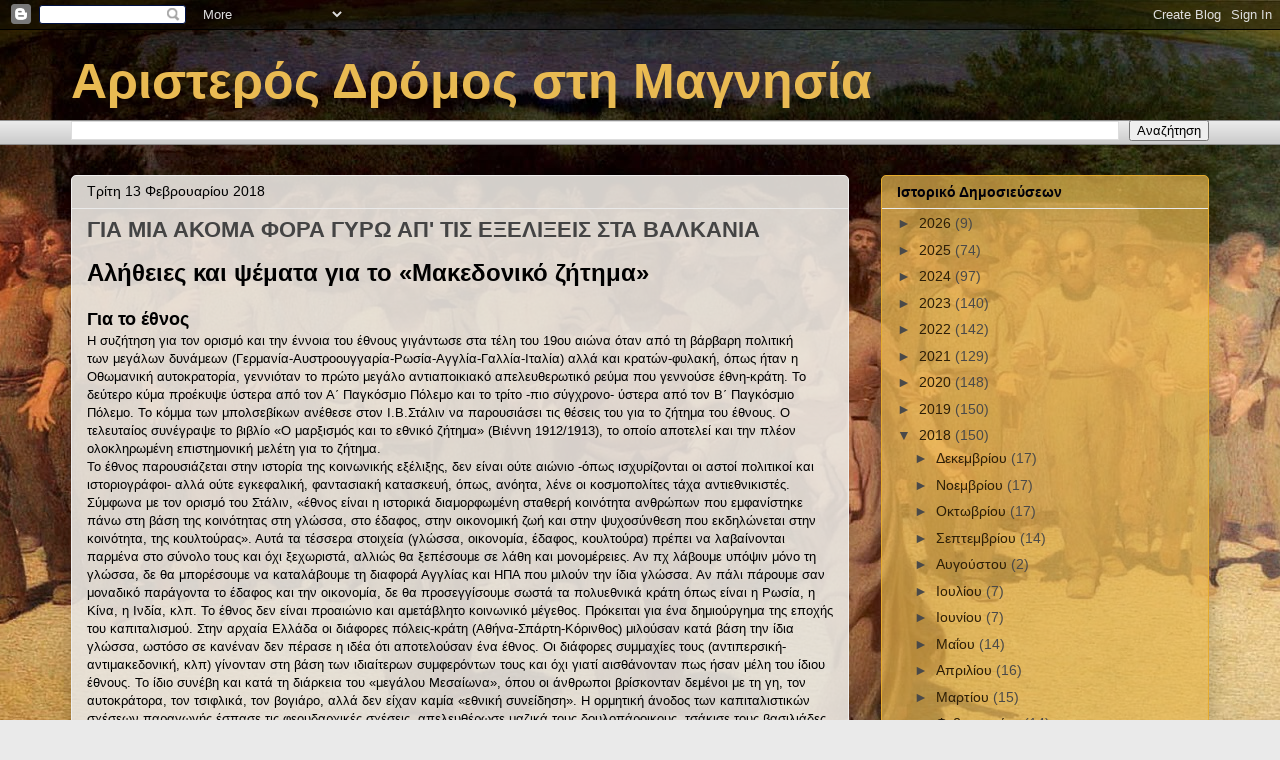

--- FILE ---
content_type: text/html; charset=UTF-8
request_url: http://aristeramagnisia.blogspot.com/2018/02/blog-post_13.html
body_size: 21545
content:
<!DOCTYPE html>
<html class='v2' dir='ltr' lang='el'>
<head>
<link href='https://www.blogger.com/static/v1/widgets/335934321-css_bundle_v2.css' rel='stylesheet' type='text/css'/>
<meta content='width=1100' name='viewport'/>
<meta content='text/html; charset=UTF-8' http-equiv='Content-Type'/>
<meta content='blogger' name='generator'/>
<link href='http://aristeramagnisia.blogspot.com/favicon.ico' rel='icon' type='image/x-icon'/>
<link href='http://aristeramagnisia.blogspot.com/2018/02/blog-post_13.html' rel='canonical'/>
<link rel="alternate" type="application/atom+xml" title="Αριστερός Δρόμος στη Μαγνησία - Atom" href="http://aristeramagnisia.blogspot.com/feeds/posts/default" />
<link rel="alternate" type="application/rss+xml" title="Αριστερός Δρόμος στη Μαγνησία - RSS" href="http://aristeramagnisia.blogspot.com/feeds/posts/default?alt=rss" />
<link rel="service.post" type="application/atom+xml" title="Αριστερός Δρόμος στη Μαγνησία - Atom" href="https://www.blogger.com/feeds/7001716057180653619/posts/default" />

<link rel="alternate" type="application/atom+xml" title="Αριστερός Δρόμος στη Μαγνησία - Atom" href="http://aristeramagnisia.blogspot.com/feeds/4042185229560024059/comments/default" />
<!--Can't find substitution for tag [blog.ieCssRetrofitLinks]-->
<link href='http://www.m-lkke.gr/files/images/Covers/2018/10_02_2018_selida_01.gif' rel='image_src'/>
<meta content='http://aristeramagnisia.blogspot.com/2018/02/blog-post_13.html' property='og:url'/>
<meta content='ΓΙΑ ΜΙΑ ΑΚΟΜΑ ΦΟΡΑ ΓΥΡΩ ΑΠ&#39; ΤΙΣ ΕΞΕΛΙΞΕΙΣ ΣΤΑ ΒΑΛΚΑΝΙΑ' property='og:title'/>
<meta content='          Αλήθειες και ψέματα για το «Μακεδονικό ζήτημα»   Για το έθνος    Η συζήτηση για τον ορισμό και την έννοια του έθνους γιγάντωσε στα...' property='og:description'/>
<meta content='https://lh3.googleusercontent.com/blogger_img_proxy/AEn0k_vEZJvgp0PTTpkM3OTBoOGe5blr_cGu1no2dVnyNEgN4OefeVBDeNd3k_L9EsuYoKAXS6q-q0galZkHXYXmTE2m2PqZr1VBbmcPdRqQal1cW7sVcuC_4q7858qekcYY0rwrbHMc4KMc5w=w1200-h630-p-k-no-nu' property='og:image'/>
<title>Αριστερός Δρόμος στη Μαγνησία: ΓΙΑ ΜΙΑ ΑΚΟΜΑ ΦΟΡΑ ΓΥΡΩ ΑΠ' ΤΙΣ ΕΞΕΛΙΞΕΙΣ ΣΤΑ ΒΑΛΚΑΝΙΑ</title>
<style id='page-skin-1' type='text/css'><!--
/*
-----------------------------------------------
Blogger Template Style
Name:     Awesome Inc.
Designer: Tina Chen
URL:      tinachen.org
----------------------------------------------- */
/* Content
----------------------------------------------- */
body {
font: normal normal 13px Arial, Tahoma, Helvetica, FreeSans, sans-serif;
color: #000000;
background: #eaeaea url(http://3.bp.blogspot.com/-ZK-y4GMtt7c/VK1yfr91kiI/AAAAAAAADeo/Mm7KP6Uy-a8/s0/Quarto_Stato2.jpg) no-repeat fixed top center;
}
html body .content-outer {
min-width: 0;
max-width: 100%;
width: 100%;
}
a:link {
text-decoration: none;
color: #512eb8;
}
a:visited {
text-decoration: none;
color: #6f397f;
}
a:hover {
text-decoration: underline;
color: #3778cd;
}
.body-fauxcolumn-outer .cap-top {
position: absolute;
z-index: 1;
height: 276px;
width: 100%;
background: transparent none repeat-x scroll top left;
_background-image: none;
}
/* Columns
----------------------------------------------- */
.content-inner {
padding: 0;
}
.header-inner .section {
margin: 0 16px;
}
.tabs-inner .section {
margin: 0 16px;
}
.main-inner {
padding-top: 30px;
}
.main-inner .column-center-inner,
.main-inner .column-left-inner,
.main-inner .column-right-inner {
padding: 0 5px;
}
*+html body .main-inner .column-center-inner {
margin-top: -30px;
}
#layout .main-inner .column-center-inner {
margin-top: 0;
}
/* Header
----------------------------------------------- */
.header-outer {
margin: 0 0 0 0;
background: transparent none repeat scroll 0 0;
}
.Header h1 {
font: normal bold 50px Arial, Tahoma, Helvetica, FreeSans, sans-serif;
color: #e9ba52;
text-shadow: 0 0 -1px #000000;
}
.Header h1 a {
color: #e9ba52;
}
.Header .description {
font: normal normal 14px Arial, Tahoma, Helvetica, FreeSans, sans-serif;
color: #444444;
}
.header-inner .Header .titlewrapper,
.header-inner .Header .descriptionwrapper {
padding-left: 0;
padding-right: 0;
margin-bottom: 0;
}
.header-inner .Header .titlewrapper {
padding-top: 22px;
}
/* Tabs
----------------------------------------------- */
.tabs-outer {
overflow: hidden;
position: relative;
background: #eaeaea url(//www.blogblog.com/1kt/awesomeinc/tabs_gradient_light.png) repeat scroll 0 0;
}
#layout .tabs-outer {
overflow: visible;
}
.tabs-cap-top, .tabs-cap-bottom {
position: absolute;
width: 100%;
border-top: 1px solid #8e8e8e;
}
.tabs-cap-bottom {
bottom: 0;
}
.tabs-inner .widget li a {
display: inline-block;
margin: 0;
padding: .6em 1.5em;
font: normal bold 14px Arial, Tahoma, Helvetica, FreeSans, sans-serif;
color: #444444;
border-top: 1px solid #8e8e8e;
border-bottom: 1px solid #8e8e8e;
border-left: 1px solid #8e8e8e;
height: 16px;
line-height: 16px;
}
.tabs-inner .widget li:last-child a {
border-right: 1px solid #8e8e8e;
}
.tabs-inner .widget li.selected a, .tabs-inner .widget li a:hover {
background: #494949 url(//www.blogblog.com/1kt/awesomeinc/tabs_gradient_light.png) repeat-x scroll 0 -100px;
color: #ffffff;
}
/* Headings
----------------------------------------------- */
h2 {
font: normal bold 14px Arial, Tahoma, Helvetica, FreeSans, sans-serif;
color: #444444;
}
/* Widgets
----------------------------------------------- */
.main-inner .section {
margin: 0 27px;
padding: 0;
}
.main-inner .column-left-outer,
.main-inner .column-right-outer {
margin-top: 0;
}
#layout .main-inner .column-left-outer,
#layout .main-inner .column-right-outer {
margin-top: 0;
}
.main-inner .column-left-inner,
.main-inner .column-right-inner {
background: transparent none repeat 0 0;
-moz-box-shadow: 0 0 0 rgba(0, 0, 0, .2);
-webkit-box-shadow: 0 0 0 rgba(0, 0, 0, .2);
-goog-ms-box-shadow: 0 0 0 rgba(0, 0, 0, .2);
box-shadow: 0 0 0 rgba(0, 0, 0, .2);
-moz-border-radius: 0;
-webkit-border-radius: 0;
-goog-ms-border-radius: 0;
border-radius: 0;
}
#layout .main-inner .column-left-inner,
#layout .main-inner .column-right-inner {
margin-top: 0;
}
.sidebar .widget {
font: normal normal 14px Arial, Tahoma, Helvetica, FreeSans, sans-serif;
color: #444444;
}
.sidebar .widget a:link {
color: #3778cd;
}
.sidebar .widget a:visited {
color: #4d469c;
}
.sidebar .widget a:hover {
color: #3778cd;
}
.sidebar .widget h2 {
text-shadow: 0 0 -1px #000000;
}
.main-inner .widget {
background-color: #ffffff;
border: 1px solid #eaeaea;
padding: 0 15px 15px;
margin: 20px -16px;
-moz-box-shadow: 0 0 20px rgba(0, 0, 0, .2);
-webkit-box-shadow: 0 0 20px rgba(0, 0, 0, .2);
-goog-ms-box-shadow: 0 0 20px rgba(0, 0, 0, .2);
box-shadow: 0 0 20px rgba(0, 0, 0, .2);
-moz-border-radius: 0;
-webkit-border-radius: 0;
-goog-ms-border-radius: 0;
border-radius: 0;
}
.main-inner .widget h2 {
margin: 0 -15px;
padding: .6em 15px .5em;
border-bottom: 1px solid transparent;
}
.footer-inner .widget h2 {
padding: 0 0 .4em;
border-bottom: 1px solid transparent;
}
.main-inner .widget h2 + div, .footer-inner .widget h2 + div {
border-top: 1px solid #eaeaea;
padding-top: 8px;
}
.main-inner .widget .widget-content {
margin: 0 -15px;
padding: 7px 15px 0;
}
.main-inner .widget ul, .main-inner .widget #ArchiveList ul.flat {
margin: -8px -15px 0;
padding: 0;
list-style: none;
}
.main-inner .widget #ArchiveList {
margin: -8px 0 0;
}
.main-inner .widget ul li, .main-inner .widget #ArchiveList ul.flat li {
padding: .5em 15px;
text-indent: 0;
color: #494949;
border-top: 1px solid #eaeaea;
border-bottom: 1px solid transparent;
}
.main-inner .widget #ArchiveList ul li {
padding-top: .25em;
padding-bottom: .25em;
}
.main-inner .widget ul li:first-child, .main-inner .widget #ArchiveList ul.flat li:first-child {
border-top: none;
}
.main-inner .widget ul li:last-child, .main-inner .widget #ArchiveList ul.flat li:last-child {
border-bottom: none;
}
.post-body {
position: relative;
}
.main-inner .widget .post-body ul {
padding: 0 2.5em;
margin: .5em 0;
list-style: disc;
}
.main-inner .widget .post-body ul li {
padding: 0.25em 0;
margin-bottom: .25em;
color: #000000;
border: none;
}
.footer-inner .widget ul {
padding: 0;
list-style: none;
}
.widget .zippy {
color: #494949;
}
/* Posts
----------------------------------------------- */
body .main-inner .Blog {
padding: 0;
margin-bottom: 1em;
background-color: transparent;
border: none;
-moz-box-shadow: 0 0 0 rgba(0, 0, 0, 0);
-webkit-box-shadow: 0 0 0 rgba(0, 0, 0, 0);
-goog-ms-box-shadow: 0 0 0 rgba(0, 0, 0, 0);
box-shadow: 0 0 0 rgba(0, 0, 0, 0);
}
.main-inner .section:last-child .Blog:last-child {
padding: 0;
margin-bottom: 1em;
}
.main-inner .widget h2.date-header {
margin: 0 -15px 1px;
padding: 0 0 0 0;
font: normal normal 14px Arial, Tahoma, Helvetica, FreeSans, sans-serif;
color: #000000;
background: transparent none no-repeat scroll top left;
border-top: 0 solid #eeeeee;
border-bottom: 1px solid transparent;
-moz-border-radius-topleft: 0;
-moz-border-radius-topright: 0;
-webkit-border-top-left-radius: 0;
-webkit-border-top-right-radius: 0;
border-top-left-radius: 0;
border-top-right-radius: 0;
position: static;
bottom: 100%;
right: 15px;
text-shadow: 0 0 -1px #000000;
}
.main-inner .widget h2.date-header span {
font: normal normal 14px Arial, Tahoma, Helvetica, FreeSans, sans-serif;
display: block;
padding: .5em 15px;
border-left: 0 solid #eeeeee;
border-right: 0 solid #eeeeee;
}
.date-outer {
position: relative;
margin: 30px 0 20px;
padding: 0 15px;
background-color: #ffffff;
border: 1px solid #eeeeee;
-moz-box-shadow: 0 0 20px rgba(0, 0, 0, .2);
-webkit-box-shadow: 0 0 20px rgba(0, 0, 0, .2);
-goog-ms-box-shadow: 0 0 20px rgba(0, 0, 0, .2);
box-shadow: 0 0 20px rgba(0, 0, 0, .2);
-moz-border-radius: 0;
-webkit-border-radius: 0;
-goog-ms-border-radius: 0;
border-radius: 0;
}
.date-outer:first-child {
margin-top: 0;
}
.date-outer:last-child {
margin-bottom: 20px;
-moz-border-radius-bottomleft: 0;
-moz-border-radius-bottomright: 0;
-webkit-border-bottom-left-radius: 0;
-webkit-border-bottom-right-radius: 0;
-goog-ms-border-bottom-left-radius: 0;
-goog-ms-border-bottom-right-radius: 0;
border-bottom-left-radius: 0;
border-bottom-right-radius: 0;
}
.date-posts {
margin: 0 -15px;
padding: 0 15px;
clear: both;
}
.post-outer, .inline-ad {
border-top: 1px solid #eeeeee;
margin: 0 -15px;
padding: 15px 15px;
}
.post-outer {
padding-bottom: 10px;
}
.post-outer:first-child {
padding-top: 0;
border-top: none;
}
.post-outer:last-child, .inline-ad:last-child {
border-bottom: none;
}
.post-body {
position: relative;
}
.post-body img {
padding: 8px;
background: transparent;
border: 1px solid transparent;
-moz-box-shadow: 0 0 0 rgba(0, 0, 0, .2);
-webkit-box-shadow: 0 0 0 rgba(0, 0, 0, .2);
box-shadow: 0 0 0 rgba(0, 0, 0, .2);
-moz-border-radius: 0;
-webkit-border-radius: 0;
border-radius: 0;
}
h3.post-title, h4 {
font: normal bold 22px Arial, Tahoma, Helvetica, FreeSans, sans-serif;
color: #444444;
}
h3.post-title a {
font: normal bold 22px Arial, Tahoma, Helvetica, FreeSans, sans-serif;
color: #444444;
}
h3.post-title a:hover {
color: #3778cd;
text-decoration: underline;
}
.post-header {
margin: 0 0 1em;
}
.post-body {
line-height: 1.4;
}
.post-outer h2 {
color: #000000;
}
.post-footer {
margin: 1.5em 0 0;
}
#blog-pager {
padding: 15px;
font-size: 120%;
background-color: #ffffff;
border: 1px solid #eaeaea;
-moz-box-shadow: 0 0 20px rgba(0, 0, 0, .2);
-webkit-box-shadow: 0 0 20px rgba(0, 0, 0, .2);
-goog-ms-box-shadow: 0 0 20px rgba(0, 0, 0, .2);
box-shadow: 0 0 20px rgba(0, 0, 0, .2);
-moz-border-radius: 0;
-webkit-border-radius: 0;
-goog-ms-border-radius: 0;
border-radius: 0;
-moz-border-radius-topleft: 0;
-moz-border-radius-topright: 0;
-webkit-border-top-left-radius: 0;
-webkit-border-top-right-radius: 0;
-goog-ms-border-top-left-radius: 0;
-goog-ms-border-top-right-radius: 0;
border-top-left-radius: 0;
border-top-right-radius-topright: 0;
margin-top: 1em;
}
.blog-feeds, .post-feeds {
margin: 1em 0;
text-align: center;
color: #444444;
}
.blog-feeds a, .post-feeds a {
color: #3778cd;
}
.blog-feeds a:visited, .post-feeds a:visited {
color: #4d469c;
}
.blog-feeds a:hover, .post-feeds a:hover {
color: #3778cd;
}
.post-outer .comments {
margin-top: 2em;
}
/* Comments
----------------------------------------------- */
.comments .comments-content .icon.blog-author {
background-repeat: no-repeat;
background-image: url([data-uri]);
}
.comments .comments-content .loadmore a {
border-top: 1px solid #8e8e8e;
border-bottom: 1px solid #8e8e8e;
}
.comments .continue {
border-top: 2px solid #8e8e8e;
}
/* Footer
----------------------------------------------- */
.footer-outer {
margin: -20px 0 -1px;
padding: 20px 0 0;
color: #444444;
overflow: hidden;
}
.footer-fauxborder-left {
border-top: 1px solid #eaeaea;
background: #ffffff none repeat scroll 0 0;
-moz-box-shadow: 0 0 20px rgba(0, 0, 0, .2);
-webkit-box-shadow: 0 0 20px rgba(0, 0, 0, .2);
-goog-ms-box-shadow: 0 0 20px rgba(0, 0, 0, .2);
box-shadow: 0 0 20px rgba(0, 0, 0, .2);
margin: 0 -20px;
}
/* Mobile
----------------------------------------------- */
body.mobile {
background-size: auto;
}
.mobile .body-fauxcolumn-outer {
background: transparent none repeat scroll top left;
}
*+html body.mobile .main-inner .column-center-inner {
margin-top: 0;
}
.mobile .main-inner .widget {
padding: 0 0 15px;
}
.mobile .main-inner .widget h2 + div,
.mobile .footer-inner .widget h2 + div {
border-top: none;
padding-top: 0;
}
.mobile .footer-inner .widget h2 {
padding: 0.5em 0;
border-bottom: none;
}
.mobile .main-inner .widget .widget-content {
margin: 0;
padding: 7px 0 0;
}
.mobile .main-inner .widget ul,
.mobile .main-inner .widget #ArchiveList ul.flat {
margin: 0 -15px 0;
}
.mobile .main-inner .widget h2.date-header {
right: 0;
}
.mobile .date-header span {
padding: 0.4em 0;
}
.mobile .date-outer:first-child {
margin-bottom: 0;
border: 1px solid #eeeeee;
-moz-border-radius-topleft: 0;
-moz-border-radius-topright: 0;
-webkit-border-top-left-radius: 0;
-webkit-border-top-right-radius: 0;
-goog-ms-border-top-left-radius: 0;
-goog-ms-border-top-right-radius: 0;
border-top-left-radius: 0;
border-top-right-radius: 0;
}
.mobile .date-outer {
border-color: #eeeeee;
border-width: 0 1px 1px;
}
.mobile .date-outer:last-child {
margin-bottom: 0;
}
.mobile .main-inner {
padding: 0;
}
.mobile .header-inner .section {
margin: 0;
}
.mobile .post-outer, .mobile .inline-ad {
padding: 5px 0;
}
.mobile .tabs-inner .section {
margin: 0 10px;
}
.mobile .main-inner .widget h2 {
margin: 0;
padding: 0;
}
.mobile .main-inner .widget h2.date-header span {
padding: 0;
}
.mobile .main-inner .widget .widget-content {
margin: 0;
padding: 7px 0 0;
}
.mobile #blog-pager {
border: 1px solid transparent;
background: #ffffff none repeat scroll 0 0;
}
.mobile .main-inner .column-left-inner,
.mobile .main-inner .column-right-inner {
background: transparent none repeat 0 0;
-moz-box-shadow: none;
-webkit-box-shadow: none;
-goog-ms-box-shadow: none;
box-shadow: none;
}
.mobile .date-posts {
margin: 0;
padding: 0;
}
.mobile .footer-fauxborder-left {
margin: 0;
border-top: inherit;
}
.mobile .main-inner .section:last-child .Blog:last-child {
margin-bottom: 0;
}
.mobile-index-contents {
color: #000000;
}
.mobile .mobile-link-button {
background: #512eb8 url(//www.blogblog.com/1kt/awesomeinc/tabs_gradient_light.png) repeat scroll 0 0;
}
.mobile-link-button a:link, .mobile-link-button a:visited {
color: #ffffff;
}
.mobile .tabs-inner .PageList .widget-content {
background: transparent;
border-top: 1px solid;
border-color: #8e8e8e;
color: #444444;
}
.mobile .tabs-inner .PageList .widget-content .pagelist-arrow {
border-left: 1px solid #8e8e8e;
}
.date-outer {
position: relative;
margin: 30px 0px 20px;
padding: 0px 15px;
border: 1px solid #EEE;
box-shadow: 0px 0px 20px rgba(0, 0, 0, 0.2);
border-radius: 0px;
background-color: rgba(233, 230, 224, 0.9);
border-radius: 5px;
}
.main-inner .widget {
border: 1px solid rgb(230, 172, 46);
padding: 0px 15px 15px;
margin: 20px -16px;
box-shadow: 0px 0px 20px rgba(0, 0, 0, 0.2);
border-radius: 5px;
background-color: rgba(233, 186, 82, 0.69);
}
.main-inner .widget h2 {
color: rgb(0, 0, 9);
}
.sidebar .widget a:link {
color: rgb(44, 30, 7);
}
.sidebar .widget a:visited {
color: rgb(44, 30, 7);
}
.sidebar .widget a:hover {
color: rgb(44, 30, 7);
text-decoration: underline;
}
--></style>
<style id='template-skin-1' type='text/css'><!--
body {
min-width: 1170px;
}
.content-outer, .content-fauxcolumn-outer, .region-inner {
min-width: 1170px;
max-width: 1170px;
_width: 1170px;
}
.main-inner .columns {
padding-left: 0;
padding-right: 360px;
}
.main-inner .fauxcolumn-center-outer {
left: 0;
right: 360px;
/* IE6 does not respect left and right together */
_width: expression(this.parentNode.offsetWidth -
parseInt("0") -
parseInt("360px") + 'px');
}
.main-inner .fauxcolumn-left-outer {
width: 0;
}
.main-inner .fauxcolumn-right-outer {
width: 360px;
}
.main-inner .column-left-outer {
width: 0;
right: 100%;
margin-left: -0;
}
.main-inner .column-right-outer {
width: 360px;
margin-right: -360px;
}
#layout {
min-width: 0;
}
#layout .content-outer {
min-width: 0;
width: 800px;
}
#layout .region-inner {
min-width: 0;
width: auto;
}
body#layout div.add_widget {
padding: 8px;
}
body#layout div.add_widget a {
margin-left: 32px;
}
--></style>
<style>
    body {background-image:url(http\:\/\/3.bp.blogspot.com\/-ZK-y4GMtt7c\/VK1yfr91kiI\/AAAAAAAADeo\/Mm7KP6Uy-a8\/s0\/Quarto_Stato2.jpg);}
    
@media (max-width: 200px) { body {background-image:url(http\:\/\/3.bp.blogspot.com\/-ZK-y4GMtt7c\/VK1yfr91kiI\/AAAAAAAADeo\/Mm7KP6Uy-a8\/w200\/Quarto_Stato2.jpg);}}
@media (max-width: 400px) and (min-width: 201px) { body {background-image:url(http\:\/\/3.bp.blogspot.com\/-ZK-y4GMtt7c\/VK1yfr91kiI\/AAAAAAAADeo\/Mm7KP6Uy-a8\/w400\/Quarto_Stato2.jpg);}}
@media (max-width: 800px) and (min-width: 401px) { body {background-image:url(http\:\/\/3.bp.blogspot.com\/-ZK-y4GMtt7c\/VK1yfr91kiI\/AAAAAAAADeo\/Mm7KP6Uy-a8\/w800\/Quarto_Stato2.jpg);}}
@media (max-width: 1200px) and (min-width: 801px) { body {background-image:url(http\:\/\/3.bp.blogspot.com\/-ZK-y4GMtt7c\/VK1yfr91kiI\/AAAAAAAADeo\/Mm7KP6Uy-a8\/w1200\/Quarto_Stato2.jpg);}}
/* Last tag covers anything over one higher than the previous max-size cap. */
@media (min-width: 1201px) { body {background-image:url(http\:\/\/3.bp.blogspot.com\/-ZK-y4GMtt7c\/VK1yfr91kiI\/AAAAAAAADeo\/Mm7KP6Uy-a8\/w1600\/Quarto_Stato2.jpg);}}
  </style>
<link href='https://www.blogger.com/dyn-css/authorization.css?targetBlogID=7001716057180653619&amp;zx=a4d28d10-6182-437b-a7f0-b5ae82e32890' media='none' onload='if(media!=&#39;all&#39;)media=&#39;all&#39;' rel='stylesheet'/><noscript><link href='https://www.blogger.com/dyn-css/authorization.css?targetBlogID=7001716057180653619&amp;zx=a4d28d10-6182-437b-a7f0-b5ae82e32890' rel='stylesheet'/></noscript>
<meta name='google-adsense-platform-account' content='ca-host-pub-1556223355139109'/>
<meta name='google-adsense-platform-domain' content='blogspot.com'/>

</head>
<body class='loading variant-light'>
<div class='navbar section' id='navbar' name='Navbar'><div class='widget Navbar' data-version='1' id='Navbar1'><script type="text/javascript">
    function setAttributeOnload(object, attribute, val) {
      if(window.addEventListener) {
        window.addEventListener('load',
          function(){ object[attribute] = val; }, false);
      } else {
        window.attachEvent('onload', function(){ object[attribute] = val; });
      }
    }
  </script>
<div id="navbar-iframe-container"></div>
<script type="text/javascript" src="https://apis.google.com/js/platform.js"></script>
<script type="text/javascript">
      gapi.load("gapi.iframes:gapi.iframes.style.bubble", function() {
        if (gapi.iframes && gapi.iframes.getContext) {
          gapi.iframes.getContext().openChild({
              url: 'https://www.blogger.com/navbar/7001716057180653619?po\x3d4042185229560024059\x26origin\x3dhttp://aristeramagnisia.blogspot.com',
              where: document.getElementById("navbar-iframe-container"),
              id: "navbar-iframe"
          });
        }
      });
    </script><script type="text/javascript">
(function() {
var script = document.createElement('script');
script.type = 'text/javascript';
script.src = '//pagead2.googlesyndication.com/pagead/js/google_top_exp.js';
var head = document.getElementsByTagName('head')[0];
if (head) {
head.appendChild(script);
}})();
</script>
</div></div>
<div class='body-fauxcolumns'>
<div class='fauxcolumn-outer body-fauxcolumn-outer'>
<div class='cap-top'>
<div class='cap-left'></div>
<div class='cap-right'></div>
</div>
<div class='fauxborder-left'>
<div class='fauxborder-right'></div>
<div class='fauxcolumn-inner'>
</div>
</div>
<div class='cap-bottom'>
<div class='cap-left'></div>
<div class='cap-right'></div>
</div>
</div>
</div>
<div class='content'>
<div class='content-fauxcolumns'>
<div class='fauxcolumn-outer content-fauxcolumn-outer'>
<div class='cap-top'>
<div class='cap-left'></div>
<div class='cap-right'></div>
</div>
<div class='fauxborder-left'>
<div class='fauxborder-right'></div>
<div class='fauxcolumn-inner'>
</div>
</div>
<div class='cap-bottom'>
<div class='cap-left'></div>
<div class='cap-right'></div>
</div>
</div>
</div>
<div class='content-outer'>
<div class='content-cap-top cap-top'>
<div class='cap-left'></div>
<div class='cap-right'></div>
</div>
<div class='fauxborder-left content-fauxborder-left'>
<div class='fauxborder-right content-fauxborder-right'></div>
<div class='content-inner'>
<header>
<div class='header-outer'>
<div class='header-cap-top cap-top'>
<div class='cap-left'></div>
<div class='cap-right'></div>
</div>
<div class='fauxborder-left header-fauxborder-left'>
<div class='fauxborder-right header-fauxborder-right'></div>
<div class='region-inner header-inner'>
<div class='header section' id='header' name='Κεφαλίδα'><div class='widget Header' data-version='1' id='Header1'>
<div id='header-inner'>
<div class='titlewrapper'>
<h1 class='title'>
<a href='http://aristeramagnisia.blogspot.com/'>
Αριστερός Δρόμος στη Μαγνησία
</a>
</h1>
</div>
<div class='descriptionwrapper'>
<p class='description'><span>
</span></p>
</div>
</div>
</div></div>
</div>
</div>
<div class='header-cap-bottom cap-bottom'>
<div class='cap-left'></div>
<div class='cap-right'></div>
</div>
</div>
</header>
<div class='tabs-outer'>
<div class='tabs-cap-top cap-top'>
<div class='cap-left'></div>
<div class='cap-right'></div>
</div>
<div class='fauxborder-left tabs-fauxborder-left'>
<div class='fauxborder-right tabs-fauxborder-right'></div>
<div class='region-inner tabs-inner'>
<div class='tabs section' id='crosscol' name='Σε όλες τις στήλες'><div class='widget BlogSearch' data-version='1' id='BlogSearch1'>
<h2 class='title'>Γρήγορη αναζήτηση</h2>
<div class='widget-content'>
<div id='BlogSearch1_form'>
<form action='http://aristeramagnisia.blogspot.com/search' class='gsc-search-box' target='_top'>
<table cellpadding='0' cellspacing='0' class='gsc-search-box'>
<tbody>
<tr>
<td class='gsc-input'>
<input autocomplete='off' class='gsc-input' name='q' size='10' title='search' type='text' value=''/>
</td>
<td class='gsc-search-button'>
<input class='gsc-search-button' title='search' type='submit' value='Αναζήτηση'/>
</td>
</tr>
</tbody>
</table>
</form>
</div>
</div>
<div class='clear'></div>
</div></div>
<div class='tabs no-items section' id='crosscol-overflow' name='Cross-Column 2'></div>
</div>
</div>
<div class='tabs-cap-bottom cap-bottom'>
<div class='cap-left'></div>
<div class='cap-right'></div>
</div>
</div>
<div class='main-outer'>
<div class='main-cap-top cap-top'>
<div class='cap-left'></div>
<div class='cap-right'></div>
</div>
<div class='fauxborder-left main-fauxborder-left'>
<div class='fauxborder-right main-fauxborder-right'></div>
<div class='region-inner main-inner'>
<div class='columns fauxcolumns'>
<div class='fauxcolumn-outer fauxcolumn-center-outer'>
<div class='cap-top'>
<div class='cap-left'></div>
<div class='cap-right'></div>
</div>
<div class='fauxborder-left'>
<div class='fauxborder-right'></div>
<div class='fauxcolumn-inner'>
</div>
</div>
<div class='cap-bottom'>
<div class='cap-left'></div>
<div class='cap-right'></div>
</div>
</div>
<div class='fauxcolumn-outer fauxcolumn-left-outer'>
<div class='cap-top'>
<div class='cap-left'></div>
<div class='cap-right'></div>
</div>
<div class='fauxborder-left'>
<div class='fauxborder-right'></div>
<div class='fauxcolumn-inner'>
</div>
</div>
<div class='cap-bottom'>
<div class='cap-left'></div>
<div class='cap-right'></div>
</div>
</div>
<div class='fauxcolumn-outer fauxcolumn-right-outer'>
<div class='cap-top'>
<div class='cap-left'></div>
<div class='cap-right'></div>
</div>
<div class='fauxborder-left'>
<div class='fauxborder-right'></div>
<div class='fauxcolumn-inner'>
</div>
</div>
<div class='cap-bottom'>
<div class='cap-left'></div>
<div class='cap-right'></div>
</div>
</div>
<!-- corrects IE6 width calculation -->
<div class='columns-inner'>
<div class='column-center-outer'>
<div class='column-center-inner'>
<div class='main section' id='main' name='Κύριος'><div class='widget Blog' data-version='1' id='Blog1'>
<div class='blog-posts hfeed'>

          <div class="date-outer">
        
<h2 class='date-header'><span>Τρίτη 13 Φεβρουαρίου 2018</span></h2>

          <div class="date-posts">
        
<div class='post-outer'>
<div class='post hentry uncustomized-post-template' itemprop='blogPost' itemscope='itemscope' itemtype='http://schema.org/BlogPosting'>
<meta content='http://www.m-lkke.gr/files/images/Covers/2018/10_02_2018_selida_01.gif' itemprop='image_url'/>
<meta content='7001716057180653619' itemprop='blogId'/>
<meta content='4042185229560024059' itemprop='postId'/>
<a name='4042185229560024059'></a>
<h3 class='post-title entry-title' itemprop='name'>
ΓΙΑ ΜΙΑ ΑΚΟΜΑ ΦΟΡΑ ΓΥΡΩ ΑΠ' ΤΙΣ ΕΞΕΛΙΞΕΙΣ ΣΤΑ ΒΑΛΚΑΝΙΑ
</h3>
<div class='post-header'>
<div class='post-header-line-1'></div>
</div>
<div class='post-body entry-content' id='post-body-4042185229560024059' itemprop='description articleBody'>
<div dir="ltr" style="text-align: left;" trbidi="on">
<div id="content">
      <div class="fulltext">
<h3>
<span style="font-size: x-large;">Αλήθειες και ψέματα για το &#171;Μακεδονικό ζήτημα&#187;</span></h3>
<br /><div id="text">
<a href="http://www.m-lkke.gr/files/images/Covers/2018/10_02_2018_selida_01.gif" rel="lightbox" style="clear: right; float: right; margin-bottom: 1em; margin-left: 1em;"><img alt="" height="320" src="http://www.m-lkke.gr/files/images/Covers/2018/10_02_2018_selida_01.gif" width="215" /></a><span style="font-size: large;"><strong>Για το έθνος</strong></span><br />


Η συζήτηση για τον ορισμό και την έννοια του έθνους γιγάντωσε στα 
τέλη του 19ου αιώνα όταν από τη βάρβαρη πολιτική των μεγάλων δυνάμεων 
(Γερμανία-Αυστροουγγαρία-Ρωσία-Αγγλία-Γαλλία-Ιταλία) αλλά και 
κρατών-φυλακή, όπως ήταν η Οθωμανική αυτοκρατορία, γεννιόταν το πρώτο 
μεγάλο αντιαποικιακό απελευθερωτικό ρεύμα που γεννούσε έθνη-κράτη. Το 
δεύτερο κύμα προέκυψε ύστερα από τον Α&#900; Παγκόσμιο Πόλεμο και το τρίτο 
-πιο σύγχρονο- ύστερα από τον Β&#900; Παγκόσμιο Πόλεμο. Το κόμμα των 
μπολσεβίκων ανέθεσε στον Ι.Β.Στάλιν να παρουσιάσει τις θέσεις του για το
 ζήτημα του έθνους. Ο τελευταίος συνέγραψε το βιβλίο &#171;Ο μαρξισμός και το
 εθνικό ζήτημα&#187; (Βιέννη 1912/1913), το οποίο αποτελεί και την πλέον 
ολοκληρωμένη επιστημονική μελέτη για το ζήτημα.<br />




Το έθνος παρουσιάζεται στην ιστορία της κοινωνικής εξέλιξης, δεν 
είναι ούτε αιώνιο -όπως ισχυρίζονται οι αστοί πολιτικοί και 
ιστοριογράφοι- αλλά ούτε εγκεφαλική, φαντασιακή κατασκευή, όπως, ανόητα,
 λένε οι κοσμοπολίτες τάχα αντιεθνικιστές.<br />
<a name="more"></a> Σύμφωνα με τον ορισμό του 
Στάλιν, &#171;έθνος είναι η ιστορικά διαμορφωμένη σταθερή κοινότητα ανθρώπων 
που εμφανίστηκε πάνω στη βάση της κοινότητας στη γλώσσα, στο έδαφος, 
στην οικονομική ζωή και στην ψυχοσύνθεση που εκδηλώνεται στην κοινότητα,
 της κουλτούρας&#187;. Αυτά τα τέσσερα στοιχεία (γλώσσα, οικονομία, έδαφος, 
κουλτούρα) πρέπει να λαβαίνονται παρμένα στο σύνολο τους και όχι 
ξεχωριστά, αλλιώς θα ξεπέσουμε σε λάθη και μονομέρειες. Αν πχ λάβουμε 
υπόψιν μόνο τη γλώσσα, δε θα μπορέσουμε να καταλάβουμε τη διαφορά 
Αγγλίας και ΗΠΑ που μιλούν την ίδια γλώσσα. Αν πάλι πάρουμε σαν μοναδικό
 παράγοντα το έδαφος και την οικονομία, δε θα προσεγγίσουμε σωστά τα 
πολυεθνικά κράτη όπως είναι η Ρωσία, η Κίνα, η Ινδία, κλπ. Το έθνος δεν 
είναι προαιώνιο και αμετάβλητο κοινωνικό μέγεθος. Πρόκειται για ένα 
δημιούργημα της εποχής του καπιταλισμού. Στην αρχαία Ελλάδα οι διάφορες 
πόλεις-κράτη (Αθήνα-Σπάρτη-Κόρινθος) μιλούσαν κατά βάση την ίδια γλώσσα,
 ωστόσο σε κανέναν δεν πέρασε η ιδέα ότι αποτελούσαν ένα έθνος. Οι 
διάφορες συμμαχίες τους (αντιπερσική-αντιμακεδονική, κλπ) γίνονταν στη 
βάση των ιδιαίτερων συμφερόντων τους και όχι γιατί αισθάνονταν πως ήσαν 
μέλη του ίδιου έθνους. Το ίδιο συνέβη και κατά τη διάρκεια του &#171;μεγάλου 
Μεσαίωνα&#187;, όπου οι άνθρωποι βρίσκονταν δεμένοι με τη γη, τον 
αυτοκράτορα, τον τσιφλικά, τον βογιάρο, αλλά δεν είχαν καμία &#171;εθνική 
συνείδηση&#187;. Η ορμητική άνοδος των καπιταλιστικών σχέσεων παραγωγής 
έσπασε τις φεουδαρχικές σχέσεις, απελευθέρωσε μαζικά τους 
δουλοπάροικους, τσάκισε τους βασιλιάδες, τους βαρόνους, τους πρίγκηπες, 
ανέτρεψε όλα τα &#171;μικροσύνορα&#187; και δημιούργησε τις βάσεις για ευρύτερα 
κοινωνικά σύνορα. Ήρθε στην επιφάνεια το &#171;έθνος-κράτος&#187;. Το τελευταίο 
δημιούργησε νέες αγορές και οικονομία, καθιέρωσε το εθνικό νόμισμα και 
μία λίγο-πολύ συγκεντρωτική και ενιαία κρατική δομή. Αυτό δε σήμαινε πως
 εξαφανίστηκαν μεμιάς οι παλιές επιβιώσεις του παρελθόντος ή δεν είχαμε 
παλινορθώσεις όπως είναι η βασιλεία (ελέω θεού). Ωστόσο, ο καπιταλισμός 
και η νέα αστική εποχή που γεννήθηκε μέσα από επαναστάσεις, καθιέρωσαν 
-ιδιαίτερα στη δυτική Ευρώπη- ένα νέο είδος κρατικής δομής που έμελλε να
 είναι κυρίαρχη ως τις μέρες μας.<br />


<span style="font-size: large;"><strong>Τα Βαλκάνια - Οι αντιθέσεις (Ιστορική αναδρομή)</strong></span><br />


Στα τέλη του 19ου αιώνα η δημιουργία της γερμανικής αυτοκρατορίας, 
του ιταλικού βασιλείου, η Αγγλία, Γαλλία, Ρωσία, αλλάζουν τις παγκόσμιες
 ισορροπίες και τον ευρωπαϊκό χάρτη. Τα 36 μικρά κράτη, μόνο στη 
Γερμανία, αντικαθίστανται με την πολιτική Βίσμαρκ σ&#8217; ένα μεγάλο και 
ισχυρό εθνοκράτος. Το 1870 η Πρωσία επιτίθεται στη Γαλλία. Ταυτόχρονα, 
στη ΝΑ Ευρώπη οι ανταγωνισμοί Ρωσίας και Αγγλίας οξύνουν την κρίση στην 
τεράστια -ακόμα- Οθωμανική αυτοκρατορία. Η Ρωσία θέλει μια τεμαχισμένη 
Τουρκία για να βγει στη Μεσόγειο και οι Αγγλογάλλοι το αντίθετο. Έτσι, η
 εξέγερση (1873) στη Βοσνία-Ερζεγοβίνη ενάντια στους Τούρκους έχει την 
&#171;πλάτη&#187; της Ρωσίας, αλλά έχει απέναντι την Αυστροουγγαρία και την 
Αγγλία. Η πολεμική σύγκρουση Ρωσίας-Τουρκίας θα καταλήξει σε βάρος της 
δεύτερης, η οποία, στην ιστορική κάθοδό της, θα παραχωρήσει στον Τσάρο 
πολλά εδάφη και θα αναγνωρίσει την ανεξαρτησία της Ρουμανίας, Σερβίας, 
Μαυροβουνίου (Συνθήκη Αγίου Σεφάνου-1875). Ο Ένγκελς επισημαίνει ότι &#171;οι
 μεγάλες στρατιωτικές δυνάμεις της ηπείρου χωρίστηκαν σε δύο στρατόπεδα 
που το ένα απειλεί το άλλο. Η Ρωσία και η Γαλλία από τη μία πλευρά, η 
Γερμανία και η Αυστρία από την άλλη&#187;. Όλος ο κόσμος μοιράστηκε στους 
αποικιοκράτες, ενώ στο τέλος του 19ου αιώνα οξύνονται οι αντιθέσεις 
Αγγλίας και Γερμανίας. Η γερμανική βιομηχανία και το εμπόριο 
αναπτύσσονται με ταχύτατους ρυθμούς και πάντως γρηγορότερα από της 
Αγγλίας. Το νέο εδαφικό μοίρασμα του κόσμου οδηγεί λίγο αργότερα τον 
Λένιν να το σημειώσει σαν βασικό γνώρισμα του ιμπεριαλισμού που 
αντικαθιστά την αποικιοκρατία. Στις αρχές του 20ου αιώνα, στο προσκήνιο 
μπαίνουν ορμητικά οι ΗΠΑ σαν μεγάλη αποικιακή δύναμη. Στα Βαλκάνια, όλοι
 οι λαοί που στενάζουν κάτω απ&#8217; τον Οθωμανικό ζυγό και τις 
καθυστερημένες &#171;ασιατικές&#187; σχέσεις παραγωγής, ετοιμάζονται για 
εξεγέρσεις. Οι νέες αστικές τάξεις των Βαλκανίων είναι έτοιμες ν&#8217; 
αποτινάξουν τον τούρκικο ζυγό και να αντιταχθούν στην Αυστροουγγαρία που
 τις μισεί και εποφθαλμιά την έξοδο στην Αδριατική. Στις αρχές του 20ου 
αιώνα, η περιοχή της Μακεδονίας συμπεριλάβαινε το ελληνικό τμήμα, το 
σέρβικο (σημερινή Γιουγκοσλαβική Μακεδονία) και ένα μικρότερο στη 
Βουλγαρία. Η γλώσσα τους ήταν ένα μείγμα με βασικό κορμό τα σλάβικα. Από
 κανένα τμήμα τους δεν τίθεται η έννοια του ξεχωριστού έθνους, όπως 
ανιστόρητα κάνει ο εθνικισμός στη γειτονική χώρα.<br />


Για την ιστορία σημειώνουμε ότι τα οθωμανικά μιλιέτια ήταν τέσσερα. 
Το Ρουμ Μιλιέτ, με αρχηγό τον ορθόδοξο Πατριάρχη, το μουσουλμανικό 
μιλιέτ, το εβραϊκό, το αρμένικο και φυσικά στην περιοχή της σημερινής 
Ελλάδας, κυρίαρχο γλωσσικό όργανο είναι τα ελληνικά, χωρίς αυτό να 
σημαίνει ότι σε κάθε ξεχωριστή γλώσσα δεν υπήρχαν δάνειες λέξεις ως 
αποτέλεσμα της πολύχρονης συνύπαρξης των πληθυσμών. Κανείς δεν μπορεί να
 αμφισβητήσει τη μισοφεουδαρχική οργάνωση της οικονομίας και κοινωνίας, 
έντονες αντιθέσεις πόλης-υπαίθρου, τσιφλίκια, ελεύθερη γεωργία στα 
ορεινά, πατριαρχική οργάνωση στους σλάβικους πληθυσμούς (ζάντρουγκα). 
Από το 1870 οι Βούλγαροι έχουν συγκροτήσει τη δική τους τοπική εκκλησία 
και θεωρούνται σχισματικοί από το Φαναριώτικο Πατριαρχείο και το 
ελληνικό κράτος. Το 1893 σλαβόφωνοι Μακεδόνες αστοί, ριζοσπάστες, 
σοσιαλίζοντες, ιδρύουν την εσωτερική μακεδονική Επαναστατική Οργάνωση 
(ΕΜΕΟ ή VMRO στα σλάβικα). Η ΕΜΕΟ παλεύει για την απόσχιση από την 
Οθωμανική αυτοκρατορία μ&#8217; ένα ριζοσπαστικό πρόγραμμα όπως τη διανομή των
 τσιφλικιών στους αγρότες, αστικό εκσυγχρονισμό, κλπ. Οι αυτονομιστές 
της ΕΜΕΟ οργανώνουν την εξέγερση στον Προφήτη Ηλία (Ιλιντεν στα σλάβικα)
 τον Αύγουστο του 1903. Η εξέγερση πνίγεται στο αίμα από τον τούρκικο 
στρατό και ένα χρόνο αργότερα το κράτος της Ελλάδας, βλέποντας ότι μένει
 πίσω στον αντιτουρκικό αγώνα, στέλνει τις πρώτες ομάδες των λεγόμενων 
Μακεδονομάχων, με γνωστότερο τον Παύλο Μελά, ο οποίος σκοτώνεται από 
τους Τούρκους.<br />


Η αστική επανάσταση των Νεότουρκων (1910) δεν αλλάζει τα πράγματα. 
Στα Βαλκάνια ξεκινά ο πρώτος γύρος των πολέμων το 1912-13 και η 
γεωγραφική Μακεδονία διανέμεται ανάμεσα στην Ελλάδα, τη Σερβία και τη 
Βουλγαρία, με την τελευταία να θεωρεί τον εαυτό της &#171;ριγμένο&#187; από τη 
μοιρασιά. Το 1919 με τη λέξη του Α&#900; Παγκόσμιου Πολέμου, η Βουλγαρία 
υπογράφει μία συνθήκη &#171;ανταλλαγής πληθυσμών&#187;, η οποία ολοκληρώνεται μετά
 τη Μικρασιατική εκστρατεία και έτσι το 1923 στα εδάφη της Βόρειας 
Ελλάδας (Μακεδονία, Θράκη) εγκαθίστανται ελληνικοί πληθυσμοί. Το 1944, 
μετά τον Β&#900; Παγκόσμιο Πόλεμο, όταν ελευθερώνεται η Γιουγκοσλαβία από 
τους αντάρτες του Τίτο, οι σλαβόφωνοι Σλαβομακεδόνες της νότιας 
Γιουγκοσλαβίας συγκροτούν την Ομόσπονδη Σοσιαλιστική Δημοκρατία της 
Μακεδονίας, η οποία είναι πλέον τμήμα της ενιαίας Γιουγκοσλαβίας. Η 
ονοματολογία και οι μορφές αλυτρωτισμού παραμένουν σε νεκροφάνεια ώσπου η
 διάλυση της ενιαίας Γιουγκοσλαβίας και ο κατακερματισμός που επιβάλουν 
οι ιμπεριαλιστές (Σερβία, Κροατία, Σλοβενία, Βοσνία/Ερζεγοβίνη, 
Μαυροβούνιο, Γιουγκ.Μακεδονία) ξαναφέρνει τον εθνικισμό και των δύο 
πλευρών στο προσκήνιο. (Για την ιστορία σημειώνουμε ότι στις απογραφές 
του ελληνικού κράτους δεν υπάρχει καταγραφή για Σλαβομακεδόνες, ενώ στις
 εκλογές στα μέσα της δεκαετίας του ' 90, ο συνδυασμός &#171;Ουράνιο τόξο&#187; 
που εξέφραζε την μειονότητα, πήρε -κυρίως στην περιοχή της Φλώρινας- 
περίπου 6.000 ψήφους.<br />


<span style="font-size: large;"><strong>Η αντικειμενική πραγματικότητα</strong></span><br />


Απέναντι στην υλιστική προσέγγιση για το έθνος και φαινομενικά 
αντίθετα με τους αστούς ιστοριογράφους στέκουν οι κοσμοπολίτες οπαδοί 
του φαντασιακού. Σύμφωνα με αυτούς το έθνος είναι μία &#171;ιδεολογική 
κατασκευή&#187;, ένα πράγμα που φτιάχτηκε σκόπιμα από τα πάνω. Πρόκειται για 
μια θεωρητική αναρχοανοησία που δεν αντέχει στην κριτική. Εισαγωγείς της
 &#171;φαντασιακής θεώρησης&#187; και πατριάρχες του αντιεθνικισμού ήταν (και 
είναι;) η ομάδα του περιοδικού &#171;θέσεις&#187; (Γ.Μηλιός, Τ. Κωστόπουλος, 
Δ.Λιθοξόου) που έκαναν πολύ θόρυβο τη δεκαετία του '90, πριν 
προσχωρήσουν με τις αποσκευές τους στον ΣΥΡΙΖΑ. Σύμφωνα με τον 
Τ.Κωστόπουλο &#171;μια πιο σύγχρονη (!) και πιο σωστή προσέγγιση 
αντιμετωπίζει το έθνος ως ιδεολογία, ως ιδεολογικό φαινόμενο και μάλιστα
 ως κυρίαρχη μορφή ιδεολογίας στη σύγχρονη αστική κοινωνία&#187;. Πρόκειται 
για μία άλλη ένδειξη του εγωισμού των διανοούμενων που θέλουν να θεωρούν
 πως όλα τα υλικά πράγματα εκπορεύονται και καταλήγουν στον χώρο της 
ιδεολογίας, δηλαδή στη σφαίρα που πραγματεύεται η διανόηση. Δεν υπάρχει 
υλική πραγματικότητα, αντικειμενικός κόσμος, χειροπιαστά πράγματα, αλλά 
όλα εκπηγάζουν και ερμηνεύονται από την ομάδα των διανοητών. Πρόκειται 
για την αποθέωση του σχετικισμού και του υποκειμενισμού. Ο κόσμος παύει 
να υπάρχει έως ότου βρεθεί ο επιστήμονας που θα μας τον παρουσιάσει και 
τα έθνη υπάρχουν μόνο στα μυαλά των ανθρώπων, τα σύνορα είναι άυλα και 
τα συντάγματα χαρτιά χωρίς νόημα. Όποιος θέλει να λέγεται μαρξιστής δεν 
έχει καμία σχέση με τους διανοητές του φαντασιακού και τα έθνη -όχι 
επειδή το λένε οι μαρξιστές- υπάρχουν ανεξάρτητα από την ομάδα των 
&#171;θέσεων&#187;.<br />


<span style="font-size: large;"><strong>Οι εξελίξειςανάμεσα στις δύο χώρες</strong></span><br />


Μετά το τέλος του Β&#900; Παγκόσμιου Πολέμου δημιουργήθηκε η Σοσιαλιστική 
Δημοκρατία της Μακεδονίας στο πλαίσιο της ενιαίας Γιουγκοσλαβίας 
(Σερβία, Βοσνία- Ερζεγοβίνη, Κροατία, Σλοβενία, Μαυροβούνιο, Μακεδονία) 
και αποχτήθηκε αυτοκέφαλη Μακεδονική εκκλησία. Το 30% του πληθυσμού 
δηλώνουν Αλβανοί. Το 1991 η κυβέρνηση της πΓΔΜ με τον Τίτο Γκλιγκόροφ 
προχώρησε σε δημοψήφισμα, με το οποίο ονομάστηκε σε Δημοκρατία της 
Μακεδονίας, και ανακήρυξη σε ανεξάρτητο κράτος, ενώ το Νοέμβρη 1991 
ψηφίστηκε το νέο Σύνταγμα στο οποίο περιγράφονται αλυτρωτικές βλέψεις. Η
 ελληνική κυβέρνηση Μητσοτάκη αντιδρά και οι χώρες της ΕΕ, στη συνάντηση
 της Λισαβόνας (1991), αναγνωρίζουν ως Μακεδονία την πΓΔΜ, με τον 
μεσολαβητή του ΟΗΕ, Σάιρους Βανς, να &#171;προσπαθεί&#187; να κατευνάσει τα 
πνεύματα. Το 1994 η κυβέρνηση Παπανδρέου παίρνει μέτρα ενάντια στην 
πΓΔΜ, όπως αποκλεισμός των εμπορευμάτων της από το λιμάνι της 
Θεσσαλονίκης. Το 1995 υπήρξε ενδιάμεση συμφωνία, με την κυβέρνηση της 
πΓΔΜ να συμφωνεί στην αλλαγή της σημαίας της και σ&#8217; άλλα μέτρα, έτσι 
ώστε οι δύο χώρες να ιδρύουν αντίστοιχα γραφεία συνδέσμων. Μετά τους 
βομβαρδισμούς στη Σερβία (1999), οι ΗΠΑ με την κυβέρνηση Μπους 
αναγνωρίζουν μονομερώς την πΓΔΜ ως Μακεδονία, ενώ το 2008 στη Σύνοδο του
 Βουκουρεστίου ο Κ.Καραμανλής επιμένει στη μη χρησιμοποίηση του ονόματος
 Μακεδονία. Αμέσως μετά, ο δεξιός Ν.Γκρουέφσκι &#171;καλλώπισε&#187; τα Σκόπια κι 
άλλες πόλεις με πληθώρα αγαλμάτων που παραπέμπουν άμεσα ή έμμεσα στην 
αρχαιότητα της εποχής του Φιλίππου Β&#900; και του Μεγάλου Αλεξάνδρου. 
Πρόκειται προφανώς για μία πολιτική κίνηση εθνικιστικού συμβολισμού και 
ανοησίας, που θέλει σήμερα να υπερβεί η ακραία ευρωπαιόφιλη και 
αμερικανόδουλη κυβέρνηση Γκ.Ζάετζ.<br />


<span style="font-size: large;"><strong>Η θέση μας</strong></span><br />


Η πολιτική μας θέση στηρίζεται πάνω στη συσσωρευμένη κομμουνιστική 
επαναστατική πείρα και θέλει να υπηρετήσει τα μακροπρόθεσμα στρατηγικά 
συμφέροντα των λαών της περιοχής. Δεν εξαντλείται στα εφήμερα όρια του 
οππορτουνισμού, του εθνικισμού και της εθνικής υποτέλειας.<br />


<em><strong>- <span style="font-size: large;">Έξω το ΝΑΤΟ από τα Βαλκάνια</span></strong></em><br />
<span style="font-size: large;">

</span><span style="font-size: large;"><em><strong>- Λαοί των Βαλκανίων ενωθείτε, στον ιμπεριαλισμό αντισταθείτε</strong></em></span><br />
<span style="font-size: large;">

</span><span style="font-size: large;"><em><strong>- Έξω από την ΕΕ και κάθε ιμπεριαλιστικό συνασπισμό</strong></em></span><br />
<span style="font-size: large;">

</span><span style="font-size: large;"><em><strong>- Αγώνας ενάντια στον αντιδραστικό εθνικισμό και την υποτέλεια στον ιμπεριαλισμό (Ελλάδας - Γιουγκ. Μακεδονίας)</strong></em></span><br />
<span style="font-size: large;">

</span><span style="font-size: large;"><em><strong>- Καμία αλλαγή συνόρων στα Βαλκάνια</strong></em></span><br />
<span style="font-size: large;">
</span></div>
<span style="font-size: large;">
</span></div>
<span style="font-size: large;">
  </span></div>
<span style="font-size: large;">
  </span><div id="right_menu">
<span style="font-size: large;">

</span><div class="mod_entry">
<span style="font-size: large;">
</span><h4 class="mod_title">
<br /></h4>
<div class="youtube-player" data-id="OsnutSFS7v8">
<div data-id="OsnutSFS7v8">
<br /></div>
</div>
<div class="youtube-player" data-id="_XJJRHJ92Lg">
<div data-id="_XJJRHJ92Lg">
<br /></div>
</div>
<div class="youtube-player" data-id="nhhN1SD5DNg">
<div data-id="nhhN1SD5DNg">
<br /></div>
</div>
</div>
<br style="clear: both;" />
  </div>
</div>
<div style='clear: both;'></div>
</div>
<div class='post-footer'>
<div class='post-footer-line post-footer-line-1'>
<span class='post-author vcard'>
</span>
<span class='post-timestamp'>
στις
<meta content='http://aristeramagnisia.blogspot.com/2018/02/blog-post_13.html' itemprop='url'/>
<a class='timestamp-link' href='http://aristeramagnisia.blogspot.com/2018/02/blog-post_13.html' rel='bookmark' title='permanent link'><abbr class='published' itemprop='datePublished' title='2018-02-13T02:51:00-08:00'>2:51&#8239;π.μ.</abbr></a>
</span>
<span class='post-comment-link'>
</span>
<span class='post-icons'>
<span class='item-control blog-admin pid-609577649'>
<a href='https://www.blogger.com/post-edit.g?blogID=7001716057180653619&postID=4042185229560024059&from=pencil' title='Επεξεργασία ανάρτησης'>
<img alt='' class='icon-action' height='18' src='https://resources.blogblog.com/img/icon18_edit_allbkg.gif' width='18'/>
</a>
</span>
</span>
<div class='post-share-buttons goog-inline-block'>
<a class='goog-inline-block share-button sb-email' href='https://www.blogger.com/share-post.g?blogID=7001716057180653619&postID=4042185229560024059&target=email' target='_blank' title='Αποστολή με μήνυμα ηλεκτρονικού ταχυδρομείου
'><span class='share-button-link-text'>Αποστολή με μήνυμα ηλεκτρονικού ταχυδρομείου
</span></a><a class='goog-inline-block share-button sb-blog' href='https://www.blogger.com/share-post.g?blogID=7001716057180653619&postID=4042185229560024059&target=blog' onclick='window.open(this.href, "_blank", "height=270,width=475"); return false;' target='_blank' title='BlogThis!'><span class='share-button-link-text'>BlogThis!</span></a><a class='goog-inline-block share-button sb-twitter' href='https://www.blogger.com/share-post.g?blogID=7001716057180653619&postID=4042185229560024059&target=twitter' target='_blank' title='Κοινοποίηση στο X'><span class='share-button-link-text'>Κοινοποίηση στο X</span></a><a class='goog-inline-block share-button sb-facebook' href='https://www.blogger.com/share-post.g?blogID=7001716057180653619&postID=4042185229560024059&target=facebook' onclick='window.open(this.href, "_blank", "height=430,width=640"); return false;' target='_blank' title='Μοιραστείτε το στο Facebook'><span class='share-button-link-text'>Μοιραστείτε το στο Facebook</span></a><a class='goog-inline-block share-button sb-pinterest' href='https://www.blogger.com/share-post.g?blogID=7001716057180653619&postID=4042185229560024059&target=pinterest' target='_blank' title='Κοινοποίηση στο Pinterest'><span class='share-button-link-text'>Κοινοποίηση στο Pinterest</span></a>
</div>
</div>
<div class='post-footer-line post-footer-line-2'>
<span class='post-labels'>
Ετικέτες
<a href='http://aristeramagnisia.blogspot.com/search/label/%CE%B1%CE%BD%CE%B1%CE%BB%CF%8D%CF%83%CE%B5%CE%B9%CF%82' rel='tag'>αναλύσεις</a>,
<a href='http://aristeramagnisia.blogspot.com/search/label/%CE%92%CE%B1%CE%BB%CE%BA%CE%AC%CE%BD%CE%B9%CE%B1%20%CE%99%CE%BC%CF%80%CE%B5%CF%81%CE%B9%CE%B1%CE%BB%CE%B9%CF%83%CE%BC%CF%8C%CF%82%20%CE%97%CE%A0%CE%91' rel='tag'>Βαλκάνια Ιμπεριαλισμός ΗΠΑ</a>
</span>
</div>
<div class='post-footer-line post-footer-line-3'>
<span class='post-location'>
</span>
</div>
</div>
</div>
<div class='comments' id='comments'>
<a name='comments'></a>
</div>
</div>

        </div></div>
      
</div>
<div class='blog-pager' id='blog-pager'>
<span id='blog-pager-newer-link'>
<a class='blog-pager-newer-link' href='http://aristeramagnisia.blogspot.com/2018/02/blog-post_43.html' id='Blog1_blog-pager-newer-link' title='Νεότερη ανάρτηση'>Νεότερη ανάρτηση</a>
</span>
<span id='blog-pager-older-link'>
<a class='blog-pager-older-link' href='http://aristeramagnisia.blogspot.com/2018/02/novartis.html' id='Blog1_blog-pager-older-link' title='Παλαιότερη Ανάρτηση'>Παλαιότερη Ανάρτηση</a>
</span>
<a class='home-link' href='http://aristeramagnisia.blogspot.com/'>Αρχική σελίδα</a>
</div>
<div class='clear'></div>
<div class='post-feeds'>
</div>
</div></div>
</div>
</div>
<div class='column-left-outer'>
<div class='column-left-inner'>
<aside>
</aside>
</div>
</div>
<div class='column-right-outer'>
<div class='column-right-inner'>
<aside>
<div class='sidebar section' id='sidebar-right-1'><div class='widget BlogArchive' data-version='1' id='BlogArchive1'>
<h2>Ιστορικό Δημοσιεύσεων</h2>
<div class='widget-content'>
<div id='ArchiveList'>
<div id='BlogArchive1_ArchiveList'>
<ul class='hierarchy'>
<li class='archivedate collapsed'>
<a class='toggle' href='javascript:void(0)'>
<span class='zippy'>

        &#9658;&#160;
      
</span>
</a>
<a class='post-count-link' href='http://aristeramagnisia.blogspot.com/2026/'>
2026
</a>
<span class='post-count' dir='ltr'>(9)</span>
<ul class='hierarchy'>
<li class='archivedate collapsed'>
<a class='toggle' href='javascript:void(0)'>
<span class='zippy'>

        &#9658;&#160;
      
</span>
</a>
<a class='post-count-link' href='http://aristeramagnisia.blogspot.com/2026/01/'>
Ιανουαρίου
</a>
<span class='post-count' dir='ltr'>(9)</span>
</li>
</ul>
</li>
</ul>
<ul class='hierarchy'>
<li class='archivedate collapsed'>
<a class='toggle' href='javascript:void(0)'>
<span class='zippy'>

        &#9658;&#160;
      
</span>
</a>
<a class='post-count-link' href='http://aristeramagnisia.blogspot.com/2025/'>
2025
</a>
<span class='post-count' dir='ltr'>(74)</span>
<ul class='hierarchy'>
<li class='archivedate collapsed'>
<a class='toggle' href='javascript:void(0)'>
<span class='zippy'>

        &#9658;&#160;
      
</span>
</a>
<a class='post-count-link' href='http://aristeramagnisia.blogspot.com/2025/12/'>
Δεκεμβρίου
</a>
<span class='post-count' dir='ltr'>(5)</span>
</li>
</ul>
<ul class='hierarchy'>
<li class='archivedate collapsed'>
<a class='toggle' href='javascript:void(0)'>
<span class='zippy'>

        &#9658;&#160;
      
</span>
</a>
<a class='post-count-link' href='http://aristeramagnisia.blogspot.com/2025/11/'>
Νοεμβρίου
</a>
<span class='post-count' dir='ltr'>(8)</span>
</li>
</ul>
<ul class='hierarchy'>
<li class='archivedate collapsed'>
<a class='toggle' href='javascript:void(0)'>
<span class='zippy'>

        &#9658;&#160;
      
</span>
</a>
<a class='post-count-link' href='http://aristeramagnisia.blogspot.com/2025/10/'>
Οκτωβρίου
</a>
<span class='post-count' dir='ltr'>(8)</span>
</li>
</ul>
<ul class='hierarchy'>
<li class='archivedate collapsed'>
<a class='toggle' href='javascript:void(0)'>
<span class='zippy'>

        &#9658;&#160;
      
</span>
</a>
<a class='post-count-link' href='http://aristeramagnisia.blogspot.com/2025/09/'>
Σεπτεμβρίου
</a>
<span class='post-count' dir='ltr'>(5)</span>
</li>
</ul>
<ul class='hierarchy'>
<li class='archivedate collapsed'>
<a class='toggle' href='javascript:void(0)'>
<span class='zippy'>

        &#9658;&#160;
      
</span>
</a>
<a class='post-count-link' href='http://aristeramagnisia.blogspot.com/2025/08/'>
Αυγούστου
</a>
<span class='post-count' dir='ltr'>(4)</span>
</li>
</ul>
<ul class='hierarchy'>
<li class='archivedate collapsed'>
<a class='toggle' href='javascript:void(0)'>
<span class='zippy'>

        &#9658;&#160;
      
</span>
</a>
<a class='post-count-link' href='http://aristeramagnisia.blogspot.com/2025/07/'>
Ιουλίου
</a>
<span class='post-count' dir='ltr'>(4)</span>
</li>
</ul>
<ul class='hierarchy'>
<li class='archivedate collapsed'>
<a class='toggle' href='javascript:void(0)'>
<span class='zippy'>

        &#9658;&#160;
      
</span>
</a>
<a class='post-count-link' href='http://aristeramagnisia.blogspot.com/2025/06/'>
Ιουνίου
</a>
<span class='post-count' dir='ltr'>(6)</span>
</li>
</ul>
<ul class='hierarchy'>
<li class='archivedate collapsed'>
<a class='toggle' href='javascript:void(0)'>
<span class='zippy'>

        &#9658;&#160;
      
</span>
</a>
<a class='post-count-link' href='http://aristeramagnisia.blogspot.com/2025/05/'>
Μαΐου
</a>
<span class='post-count' dir='ltr'>(8)</span>
</li>
</ul>
<ul class='hierarchy'>
<li class='archivedate collapsed'>
<a class='toggle' href='javascript:void(0)'>
<span class='zippy'>

        &#9658;&#160;
      
</span>
</a>
<a class='post-count-link' href='http://aristeramagnisia.blogspot.com/2025/04/'>
Απριλίου
</a>
<span class='post-count' dir='ltr'>(6)</span>
</li>
</ul>
<ul class='hierarchy'>
<li class='archivedate collapsed'>
<a class='toggle' href='javascript:void(0)'>
<span class='zippy'>

        &#9658;&#160;
      
</span>
</a>
<a class='post-count-link' href='http://aristeramagnisia.blogspot.com/2025/03/'>
Μαρτίου
</a>
<span class='post-count' dir='ltr'>(6)</span>
</li>
</ul>
<ul class='hierarchy'>
<li class='archivedate collapsed'>
<a class='toggle' href='javascript:void(0)'>
<span class='zippy'>

        &#9658;&#160;
      
</span>
</a>
<a class='post-count-link' href='http://aristeramagnisia.blogspot.com/2025/02/'>
Φεβρουαρίου
</a>
<span class='post-count' dir='ltr'>(6)</span>
</li>
</ul>
<ul class='hierarchy'>
<li class='archivedate collapsed'>
<a class='toggle' href='javascript:void(0)'>
<span class='zippy'>

        &#9658;&#160;
      
</span>
</a>
<a class='post-count-link' href='http://aristeramagnisia.blogspot.com/2025/01/'>
Ιανουαρίου
</a>
<span class='post-count' dir='ltr'>(8)</span>
</li>
</ul>
</li>
</ul>
<ul class='hierarchy'>
<li class='archivedate collapsed'>
<a class='toggle' href='javascript:void(0)'>
<span class='zippy'>

        &#9658;&#160;
      
</span>
</a>
<a class='post-count-link' href='http://aristeramagnisia.blogspot.com/2024/'>
2024
</a>
<span class='post-count' dir='ltr'>(97)</span>
<ul class='hierarchy'>
<li class='archivedate collapsed'>
<a class='toggle' href='javascript:void(0)'>
<span class='zippy'>

        &#9658;&#160;
      
</span>
</a>
<a class='post-count-link' href='http://aristeramagnisia.blogspot.com/2024/12/'>
Δεκεμβρίου
</a>
<span class='post-count' dir='ltr'>(9)</span>
</li>
</ul>
<ul class='hierarchy'>
<li class='archivedate collapsed'>
<a class='toggle' href='javascript:void(0)'>
<span class='zippy'>

        &#9658;&#160;
      
</span>
</a>
<a class='post-count-link' href='http://aristeramagnisia.blogspot.com/2024/11/'>
Νοεμβρίου
</a>
<span class='post-count' dir='ltr'>(9)</span>
</li>
</ul>
<ul class='hierarchy'>
<li class='archivedate collapsed'>
<a class='toggle' href='javascript:void(0)'>
<span class='zippy'>

        &#9658;&#160;
      
</span>
</a>
<a class='post-count-link' href='http://aristeramagnisia.blogspot.com/2024/10/'>
Οκτωβρίου
</a>
<span class='post-count' dir='ltr'>(8)</span>
</li>
</ul>
<ul class='hierarchy'>
<li class='archivedate collapsed'>
<a class='toggle' href='javascript:void(0)'>
<span class='zippy'>

        &#9658;&#160;
      
</span>
</a>
<a class='post-count-link' href='http://aristeramagnisia.blogspot.com/2024/09/'>
Σεπτεμβρίου
</a>
<span class='post-count' dir='ltr'>(7)</span>
</li>
</ul>
<ul class='hierarchy'>
<li class='archivedate collapsed'>
<a class='toggle' href='javascript:void(0)'>
<span class='zippy'>

        &#9658;&#160;
      
</span>
</a>
<a class='post-count-link' href='http://aristeramagnisia.blogspot.com/2024/08/'>
Αυγούστου
</a>
<span class='post-count' dir='ltr'>(6)</span>
</li>
</ul>
<ul class='hierarchy'>
<li class='archivedate collapsed'>
<a class='toggle' href='javascript:void(0)'>
<span class='zippy'>

        &#9658;&#160;
      
</span>
</a>
<a class='post-count-link' href='http://aristeramagnisia.blogspot.com/2024/07/'>
Ιουλίου
</a>
<span class='post-count' dir='ltr'>(5)</span>
</li>
</ul>
<ul class='hierarchy'>
<li class='archivedate collapsed'>
<a class='toggle' href='javascript:void(0)'>
<span class='zippy'>

        &#9658;&#160;
      
</span>
</a>
<a class='post-count-link' href='http://aristeramagnisia.blogspot.com/2024/06/'>
Ιουνίου
</a>
<span class='post-count' dir='ltr'>(8)</span>
</li>
</ul>
<ul class='hierarchy'>
<li class='archivedate collapsed'>
<a class='toggle' href='javascript:void(0)'>
<span class='zippy'>

        &#9658;&#160;
      
</span>
</a>
<a class='post-count-link' href='http://aristeramagnisia.blogspot.com/2024/05/'>
Μαΐου
</a>
<span class='post-count' dir='ltr'>(8)</span>
</li>
</ul>
<ul class='hierarchy'>
<li class='archivedate collapsed'>
<a class='toggle' href='javascript:void(0)'>
<span class='zippy'>

        &#9658;&#160;
      
</span>
</a>
<a class='post-count-link' href='http://aristeramagnisia.blogspot.com/2024/04/'>
Απριλίου
</a>
<span class='post-count' dir='ltr'>(10)</span>
</li>
</ul>
<ul class='hierarchy'>
<li class='archivedate collapsed'>
<a class='toggle' href='javascript:void(0)'>
<span class='zippy'>

        &#9658;&#160;
      
</span>
</a>
<a class='post-count-link' href='http://aristeramagnisia.blogspot.com/2024/03/'>
Μαρτίου
</a>
<span class='post-count' dir='ltr'>(11)</span>
</li>
</ul>
<ul class='hierarchy'>
<li class='archivedate collapsed'>
<a class='toggle' href='javascript:void(0)'>
<span class='zippy'>

        &#9658;&#160;
      
</span>
</a>
<a class='post-count-link' href='http://aristeramagnisia.blogspot.com/2024/02/'>
Φεβρουαρίου
</a>
<span class='post-count' dir='ltr'>(8)</span>
</li>
</ul>
<ul class='hierarchy'>
<li class='archivedate collapsed'>
<a class='toggle' href='javascript:void(0)'>
<span class='zippy'>

        &#9658;&#160;
      
</span>
</a>
<a class='post-count-link' href='http://aristeramagnisia.blogspot.com/2024/01/'>
Ιανουαρίου
</a>
<span class='post-count' dir='ltr'>(8)</span>
</li>
</ul>
</li>
</ul>
<ul class='hierarchy'>
<li class='archivedate collapsed'>
<a class='toggle' href='javascript:void(0)'>
<span class='zippy'>

        &#9658;&#160;
      
</span>
</a>
<a class='post-count-link' href='http://aristeramagnisia.blogspot.com/2023/'>
2023
</a>
<span class='post-count' dir='ltr'>(140)</span>
<ul class='hierarchy'>
<li class='archivedate collapsed'>
<a class='toggle' href='javascript:void(0)'>
<span class='zippy'>

        &#9658;&#160;
      
</span>
</a>
<a class='post-count-link' href='http://aristeramagnisia.blogspot.com/2023/12/'>
Δεκεμβρίου
</a>
<span class='post-count' dir='ltr'>(9)</span>
</li>
</ul>
<ul class='hierarchy'>
<li class='archivedate collapsed'>
<a class='toggle' href='javascript:void(0)'>
<span class='zippy'>

        &#9658;&#160;
      
</span>
</a>
<a class='post-count-link' href='http://aristeramagnisia.blogspot.com/2023/11/'>
Νοεμβρίου
</a>
<span class='post-count' dir='ltr'>(10)</span>
</li>
</ul>
<ul class='hierarchy'>
<li class='archivedate collapsed'>
<a class='toggle' href='javascript:void(0)'>
<span class='zippy'>

        &#9658;&#160;
      
</span>
</a>
<a class='post-count-link' href='http://aristeramagnisia.blogspot.com/2023/10/'>
Οκτωβρίου
</a>
<span class='post-count' dir='ltr'>(11)</span>
</li>
</ul>
<ul class='hierarchy'>
<li class='archivedate collapsed'>
<a class='toggle' href='javascript:void(0)'>
<span class='zippy'>

        &#9658;&#160;
      
</span>
</a>
<a class='post-count-link' href='http://aristeramagnisia.blogspot.com/2023/09/'>
Σεπτεμβρίου
</a>
<span class='post-count' dir='ltr'>(12)</span>
</li>
</ul>
<ul class='hierarchy'>
<li class='archivedate collapsed'>
<a class='toggle' href='javascript:void(0)'>
<span class='zippy'>

        &#9658;&#160;
      
</span>
</a>
<a class='post-count-link' href='http://aristeramagnisia.blogspot.com/2023/08/'>
Αυγούστου
</a>
<span class='post-count' dir='ltr'>(11)</span>
</li>
</ul>
<ul class='hierarchy'>
<li class='archivedate collapsed'>
<a class='toggle' href='javascript:void(0)'>
<span class='zippy'>

        &#9658;&#160;
      
</span>
</a>
<a class='post-count-link' href='http://aristeramagnisia.blogspot.com/2023/07/'>
Ιουλίου
</a>
<span class='post-count' dir='ltr'>(11)</span>
</li>
</ul>
<ul class='hierarchy'>
<li class='archivedate collapsed'>
<a class='toggle' href='javascript:void(0)'>
<span class='zippy'>

        &#9658;&#160;
      
</span>
</a>
<a class='post-count-link' href='http://aristeramagnisia.blogspot.com/2023/06/'>
Ιουνίου
</a>
<span class='post-count' dir='ltr'>(11)</span>
</li>
</ul>
<ul class='hierarchy'>
<li class='archivedate collapsed'>
<a class='toggle' href='javascript:void(0)'>
<span class='zippy'>

        &#9658;&#160;
      
</span>
</a>
<a class='post-count-link' href='http://aristeramagnisia.blogspot.com/2023/05/'>
Μαΐου
</a>
<span class='post-count' dir='ltr'>(12)</span>
</li>
</ul>
<ul class='hierarchy'>
<li class='archivedate collapsed'>
<a class='toggle' href='javascript:void(0)'>
<span class='zippy'>

        &#9658;&#160;
      
</span>
</a>
<a class='post-count-link' href='http://aristeramagnisia.blogspot.com/2023/04/'>
Απριλίου
</a>
<span class='post-count' dir='ltr'>(13)</span>
</li>
</ul>
<ul class='hierarchy'>
<li class='archivedate collapsed'>
<a class='toggle' href='javascript:void(0)'>
<span class='zippy'>

        &#9658;&#160;
      
</span>
</a>
<a class='post-count-link' href='http://aristeramagnisia.blogspot.com/2023/03/'>
Μαρτίου
</a>
<span class='post-count' dir='ltr'>(16)</span>
</li>
</ul>
<ul class='hierarchy'>
<li class='archivedate collapsed'>
<a class='toggle' href='javascript:void(0)'>
<span class='zippy'>

        &#9658;&#160;
      
</span>
</a>
<a class='post-count-link' href='http://aristeramagnisia.blogspot.com/2023/02/'>
Φεβρουαρίου
</a>
<span class='post-count' dir='ltr'>(10)</span>
</li>
</ul>
<ul class='hierarchy'>
<li class='archivedate collapsed'>
<a class='toggle' href='javascript:void(0)'>
<span class='zippy'>

        &#9658;&#160;
      
</span>
</a>
<a class='post-count-link' href='http://aristeramagnisia.blogspot.com/2023/01/'>
Ιανουαρίου
</a>
<span class='post-count' dir='ltr'>(14)</span>
</li>
</ul>
</li>
</ul>
<ul class='hierarchy'>
<li class='archivedate collapsed'>
<a class='toggle' href='javascript:void(0)'>
<span class='zippy'>

        &#9658;&#160;
      
</span>
</a>
<a class='post-count-link' href='http://aristeramagnisia.blogspot.com/2022/'>
2022
</a>
<span class='post-count' dir='ltr'>(142)</span>
<ul class='hierarchy'>
<li class='archivedate collapsed'>
<a class='toggle' href='javascript:void(0)'>
<span class='zippy'>

        &#9658;&#160;
      
</span>
</a>
<a class='post-count-link' href='http://aristeramagnisia.blogspot.com/2022/12/'>
Δεκεμβρίου
</a>
<span class='post-count' dir='ltr'>(12)</span>
</li>
</ul>
<ul class='hierarchy'>
<li class='archivedate collapsed'>
<a class='toggle' href='javascript:void(0)'>
<span class='zippy'>

        &#9658;&#160;
      
</span>
</a>
<a class='post-count-link' href='http://aristeramagnisia.blogspot.com/2022/11/'>
Νοεμβρίου
</a>
<span class='post-count' dir='ltr'>(11)</span>
</li>
</ul>
<ul class='hierarchy'>
<li class='archivedate collapsed'>
<a class='toggle' href='javascript:void(0)'>
<span class='zippy'>

        &#9658;&#160;
      
</span>
</a>
<a class='post-count-link' href='http://aristeramagnisia.blogspot.com/2022/10/'>
Οκτωβρίου
</a>
<span class='post-count' dir='ltr'>(12)</span>
</li>
</ul>
<ul class='hierarchy'>
<li class='archivedate collapsed'>
<a class='toggle' href='javascript:void(0)'>
<span class='zippy'>

        &#9658;&#160;
      
</span>
</a>
<a class='post-count-link' href='http://aristeramagnisia.blogspot.com/2022/09/'>
Σεπτεμβρίου
</a>
<span class='post-count' dir='ltr'>(12)</span>
</li>
</ul>
<ul class='hierarchy'>
<li class='archivedate collapsed'>
<a class='toggle' href='javascript:void(0)'>
<span class='zippy'>

        &#9658;&#160;
      
</span>
</a>
<a class='post-count-link' href='http://aristeramagnisia.blogspot.com/2022/08/'>
Αυγούστου
</a>
<span class='post-count' dir='ltr'>(10)</span>
</li>
</ul>
<ul class='hierarchy'>
<li class='archivedate collapsed'>
<a class='toggle' href='javascript:void(0)'>
<span class='zippy'>

        &#9658;&#160;
      
</span>
</a>
<a class='post-count-link' href='http://aristeramagnisia.blogspot.com/2022/07/'>
Ιουλίου
</a>
<span class='post-count' dir='ltr'>(14)</span>
</li>
</ul>
<ul class='hierarchy'>
<li class='archivedate collapsed'>
<a class='toggle' href='javascript:void(0)'>
<span class='zippy'>

        &#9658;&#160;
      
</span>
</a>
<a class='post-count-link' href='http://aristeramagnisia.blogspot.com/2022/06/'>
Ιουνίου
</a>
<span class='post-count' dir='ltr'>(11)</span>
</li>
</ul>
<ul class='hierarchy'>
<li class='archivedate collapsed'>
<a class='toggle' href='javascript:void(0)'>
<span class='zippy'>

        &#9658;&#160;
      
</span>
</a>
<a class='post-count-link' href='http://aristeramagnisia.blogspot.com/2022/05/'>
Μαΐου
</a>
<span class='post-count' dir='ltr'>(12)</span>
</li>
</ul>
<ul class='hierarchy'>
<li class='archivedate collapsed'>
<a class='toggle' href='javascript:void(0)'>
<span class='zippy'>

        &#9658;&#160;
      
</span>
</a>
<a class='post-count-link' href='http://aristeramagnisia.blogspot.com/2022/04/'>
Απριλίου
</a>
<span class='post-count' dir='ltr'>(12)</span>
</li>
</ul>
<ul class='hierarchy'>
<li class='archivedate collapsed'>
<a class='toggle' href='javascript:void(0)'>
<span class='zippy'>

        &#9658;&#160;
      
</span>
</a>
<a class='post-count-link' href='http://aristeramagnisia.blogspot.com/2022/03/'>
Μαρτίου
</a>
<span class='post-count' dir='ltr'>(12)</span>
</li>
</ul>
<ul class='hierarchy'>
<li class='archivedate collapsed'>
<a class='toggle' href='javascript:void(0)'>
<span class='zippy'>

        &#9658;&#160;
      
</span>
</a>
<a class='post-count-link' href='http://aristeramagnisia.blogspot.com/2022/02/'>
Φεβρουαρίου
</a>
<span class='post-count' dir='ltr'>(10)</span>
</li>
</ul>
<ul class='hierarchy'>
<li class='archivedate collapsed'>
<a class='toggle' href='javascript:void(0)'>
<span class='zippy'>

        &#9658;&#160;
      
</span>
</a>
<a class='post-count-link' href='http://aristeramagnisia.blogspot.com/2022/01/'>
Ιανουαρίου
</a>
<span class='post-count' dir='ltr'>(14)</span>
</li>
</ul>
</li>
</ul>
<ul class='hierarchy'>
<li class='archivedate collapsed'>
<a class='toggle' href='javascript:void(0)'>
<span class='zippy'>

        &#9658;&#160;
      
</span>
</a>
<a class='post-count-link' href='http://aristeramagnisia.blogspot.com/2021/'>
2021
</a>
<span class='post-count' dir='ltr'>(129)</span>
<ul class='hierarchy'>
<li class='archivedate collapsed'>
<a class='toggle' href='javascript:void(0)'>
<span class='zippy'>

        &#9658;&#160;
      
</span>
</a>
<a class='post-count-link' href='http://aristeramagnisia.blogspot.com/2021/12/'>
Δεκεμβρίου
</a>
<span class='post-count' dir='ltr'>(12)</span>
</li>
</ul>
<ul class='hierarchy'>
<li class='archivedate collapsed'>
<a class='toggle' href='javascript:void(0)'>
<span class='zippy'>

        &#9658;&#160;
      
</span>
</a>
<a class='post-count-link' href='http://aristeramagnisia.blogspot.com/2021/11/'>
Νοεμβρίου
</a>
<span class='post-count' dir='ltr'>(11)</span>
</li>
</ul>
<ul class='hierarchy'>
<li class='archivedate collapsed'>
<a class='toggle' href='javascript:void(0)'>
<span class='zippy'>

        &#9658;&#160;
      
</span>
</a>
<a class='post-count-link' href='http://aristeramagnisia.blogspot.com/2021/10/'>
Οκτωβρίου
</a>
<span class='post-count' dir='ltr'>(12)</span>
</li>
</ul>
<ul class='hierarchy'>
<li class='archivedate collapsed'>
<a class='toggle' href='javascript:void(0)'>
<span class='zippy'>

        &#9658;&#160;
      
</span>
</a>
<a class='post-count-link' href='http://aristeramagnisia.blogspot.com/2021/09/'>
Σεπτεμβρίου
</a>
<span class='post-count' dir='ltr'>(12)</span>
</li>
</ul>
<ul class='hierarchy'>
<li class='archivedate collapsed'>
<a class='toggle' href='javascript:void(0)'>
<span class='zippy'>

        &#9658;&#160;
      
</span>
</a>
<a class='post-count-link' href='http://aristeramagnisia.blogspot.com/2021/08/'>
Αυγούστου
</a>
<span class='post-count' dir='ltr'>(2)</span>
</li>
</ul>
<ul class='hierarchy'>
<li class='archivedate collapsed'>
<a class='toggle' href='javascript:void(0)'>
<span class='zippy'>

        &#9658;&#160;
      
</span>
</a>
<a class='post-count-link' href='http://aristeramagnisia.blogspot.com/2021/07/'>
Ιουλίου
</a>
<span class='post-count' dir='ltr'>(7)</span>
</li>
</ul>
<ul class='hierarchy'>
<li class='archivedate collapsed'>
<a class='toggle' href='javascript:void(0)'>
<span class='zippy'>

        &#9658;&#160;
      
</span>
</a>
<a class='post-count-link' href='http://aristeramagnisia.blogspot.com/2021/06/'>
Ιουνίου
</a>
<span class='post-count' dir='ltr'>(11)</span>
</li>
</ul>
<ul class='hierarchy'>
<li class='archivedate collapsed'>
<a class='toggle' href='javascript:void(0)'>
<span class='zippy'>

        &#9658;&#160;
      
</span>
</a>
<a class='post-count-link' href='http://aristeramagnisia.blogspot.com/2021/05/'>
Μαΐου
</a>
<span class='post-count' dir='ltr'>(12)</span>
</li>
</ul>
<ul class='hierarchy'>
<li class='archivedate collapsed'>
<a class='toggle' href='javascript:void(0)'>
<span class='zippy'>

        &#9658;&#160;
      
</span>
</a>
<a class='post-count-link' href='http://aristeramagnisia.blogspot.com/2021/04/'>
Απριλίου
</a>
<span class='post-count' dir='ltr'>(14)</span>
</li>
</ul>
<ul class='hierarchy'>
<li class='archivedate collapsed'>
<a class='toggle' href='javascript:void(0)'>
<span class='zippy'>

        &#9658;&#160;
      
</span>
</a>
<a class='post-count-link' href='http://aristeramagnisia.blogspot.com/2021/03/'>
Μαρτίου
</a>
<span class='post-count' dir='ltr'>(12)</span>
</li>
</ul>
<ul class='hierarchy'>
<li class='archivedate collapsed'>
<a class='toggle' href='javascript:void(0)'>
<span class='zippy'>

        &#9658;&#160;
      
</span>
</a>
<a class='post-count-link' href='http://aristeramagnisia.blogspot.com/2021/02/'>
Φεβρουαρίου
</a>
<span class='post-count' dir='ltr'>(12)</span>
</li>
</ul>
<ul class='hierarchy'>
<li class='archivedate collapsed'>
<a class='toggle' href='javascript:void(0)'>
<span class='zippy'>

        &#9658;&#160;
      
</span>
</a>
<a class='post-count-link' href='http://aristeramagnisia.blogspot.com/2021/01/'>
Ιανουαρίου
</a>
<span class='post-count' dir='ltr'>(12)</span>
</li>
</ul>
</li>
</ul>
<ul class='hierarchy'>
<li class='archivedate collapsed'>
<a class='toggle' href='javascript:void(0)'>
<span class='zippy'>

        &#9658;&#160;
      
</span>
</a>
<a class='post-count-link' href='http://aristeramagnisia.blogspot.com/2020/'>
2020
</a>
<span class='post-count' dir='ltr'>(148)</span>
<ul class='hierarchy'>
<li class='archivedate collapsed'>
<a class='toggle' href='javascript:void(0)'>
<span class='zippy'>

        &#9658;&#160;
      
</span>
</a>
<a class='post-count-link' href='http://aristeramagnisia.blogspot.com/2020/12/'>
Δεκεμβρίου
</a>
<span class='post-count' dir='ltr'>(12)</span>
</li>
</ul>
<ul class='hierarchy'>
<li class='archivedate collapsed'>
<a class='toggle' href='javascript:void(0)'>
<span class='zippy'>

        &#9658;&#160;
      
</span>
</a>
<a class='post-count-link' href='http://aristeramagnisia.blogspot.com/2020/11/'>
Νοεμβρίου
</a>
<span class='post-count' dir='ltr'>(17)</span>
</li>
</ul>
<ul class='hierarchy'>
<li class='archivedate collapsed'>
<a class='toggle' href='javascript:void(0)'>
<span class='zippy'>

        &#9658;&#160;
      
</span>
</a>
<a class='post-count-link' href='http://aristeramagnisia.blogspot.com/2020/10/'>
Οκτωβρίου
</a>
<span class='post-count' dir='ltr'>(14)</span>
</li>
</ul>
<ul class='hierarchy'>
<li class='archivedate collapsed'>
<a class='toggle' href='javascript:void(0)'>
<span class='zippy'>

        &#9658;&#160;
      
</span>
</a>
<a class='post-count-link' href='http://aristeramagnisia.blogspot.com/2020/09/'>
Σεπτεμβρίου
</a>
<span class='post-count' dir='ltr'>(12)</span>
</li>
</ul>
<ul class='hierarchy'>
<li class='archivedate collapsed'>
<a class='toggle' href='javascript:void(0)'>
<span class='zippy'>

        &#9658;&#160;
      
</span>
</a>
<a class='post-count-link' href='http://aristeramagnisia.blogspot.com/2020/08/'>
Αυγούστου
</a>
<span class='post-count' dir='ltr'>(6)</span>
</li>
</ul>
<ul class='hierarchy'>
<li class='archivedate collapsed'>
<a class='toggle' href='javascript:void(0)'>
<span class='zippy'>

        &#9658;&#160;
      
</span>
</a>
<a class='post-count-link' href='http://aristeramagnisia.blogspot.com/2020/07/'>
Ιουλίου
</a>
<span class='post-count' dir='ltr'>(12)</span>
</li>
</ul>
<ul class='hierarchy'>
<li class='archivedate collapsed'>
<a class='toggle' href='javascript:void(0)'>
<span class='zippy'>

        &#9658;&#160;
      
</span>
</a>
<a class='post-count-link' href='http://aristeramagnisia.blogspot.com/2020/06/'>
Ιουνίου
</a>
<span class='post-count' dir='ltr'>(16)</span>
</li>
</ul>
<ul class='hierarchy'>
<li class='archivedate collapsed'>
<a class='toggle' href='javascript:void(0)'>
<span class='zippy'>

        &#9658;&#160;
      
</span>
</a>
<a class='post-count-link' href='http://aristeramagnisia.blogspot.com/2020/05/'>
Μαΐου
</a>
<span class='post-count' dir='ltr'>(12)</span>
</li>
</ul>
<ul class='hierarchy'>
<li class='archivedate collapsed'>
<a class='toggle' href='javascript:void(0)'>
<span class='zippy'>

        &#9658;&#160;
      
</span>
</a>
<a class='post-count-link' href='http://aristeramagnisia.blogspot.com/2020/04/'>
Απριλίου
</a>
<span class='post-count' dir='ltr'>(13)</span>
</li>
</ul>
<ul class='hierarchy'>
<li class='archivedate collapsed'>
<a class='toggle' href='javascript:void(0)'>
<span class='zippy'>

        &#9658;&#160;
      
</span>
</a>
<a class='post-count-link' href='http://aristeramagnisia.blogspot.com/2020/03/'>
Μαρτίου
</a>
<span class='post-count' dir='ltr'>(16)</span>
</li>
</ul>
<ul class='hierarchy'>
<li class='archivedate collapsed'>
<a class='toggle' href='javascript:void(0)'>
<span class='zippy'>

        &#9658;&#160;
      
</span>
</a>
<a class='post-count-link' href='http://aristeramagnisia.blogspot.com/2020/02/'>
Φεβρουαρίου
</a>
<span class='post-count' dir='ltr'>(10)</span>
</li>
</ul>
<ul class='hierarchy'>
<li class='archivedate collapsed'>
<a class='toggle' href='javascript:void(0)'>
<span class='zippy'>

        &#9658;&#160;
      
</span>
</a>
<a class='post-count-link' href='http://aristeramagnisia.blogspot.com/2020/01/'>
Ιανουαρίου
</a>
<span class='post-count' dir='ltr'>(8)</span>
</li>
</ul>
</li>
</ul>
<ul class='hierarchy'>
<li class='archivedate collapsed'>
<a class='toggle' href='javascript:void(0)'>
<span class='zippy'>

        &#9658;&#160;
      
</span>
</a>
<a class='post-count-link' href='http://aristeramagnisia.blogspot.com/2019/'>
2019
</a>
<span class='post-count' dir='ltr'>(150)</span>
<ul class='hierarchy'>
<li class='archivedate collapsed'>
<a class='toggle' href='javascript:void(0)'>
<span class='zippy'>

        &#9658;&#160;
      
</span>
</a>
<a class='post-count-link' href='http://aristeramagnisia.blogspot.com/2019/12/'>
Δεκεμβρίου
</a>
<span class='post-count' dir='ltr'>(15)</span>
</li>
</ul>
<ul class='hierarchy'>
<li class='archivedate collapsed'>
<a class='toggle' href='javascript:void(0)'>
<span class='zippy'>

        &#9658;&#160;
      
</span>
</a>
<a class='post-count-link' href='http://aristeramagnisia.blogspot.com/2019/11/'>
Νοεμβρίου
</a>
<span class='post-count' dir='ltr'>(17)</span>
</li>
</ul>
<ul class='hierarchy'>
<li class='archivedate collapsed'>
<a class='toggle' href='javascript:void(0)'>
<span class='zippy'>

        &#9658;&#160;
      
</span>
</a>
<a class='post-count-link' href='http://aristeramagnisia.blogspot.com/2019/10/'>
Οκτωβρίου
</a>
<span class='post-count' dir='ltr'>(20)</span>
</li>
</ul>
<ul class='hierarchy'>
<li class='archivedate collapsed'>
<a class='toggle' href='javascript:void(0)'>
<span class='zippy'>

        &#9658;&#160;
      
</span>
</a>
<a class='post-count-link' href='http://aristeramagnisia.blogspot.com/2019/09/'>
Σεπτεμβρίου
</a>
<span class='post-count' dir='ltr'>(9)</span>
</li>
</ul>
<ul class='hierarchy'>
<li class='archivedate collapsed'>
<a class='toggle' href='javascript:void(0)'>
<span class='zippy'>

        &#9658;&#160;
      
</span>
</a>
<a class='post-count-link' href='http://aristeramagnisia.blogspot.com/2019/08/'>
Αυγούστου
</a>
<span class='post-count' dir='ltr'>(1)</span>
</li>
</ul>
<ul class='hierarchy'>
<li class='archivedate collapsed'>
<a class='toggle' href='javascript:void(0)'>
<span class='zippy'>

        &#9658;&#160;
      
</span>
</a>
<a class='post-count-link' href='http://aristeramagnisia.blogspot.com/2019/07/'>
Ιουλίου
</a>
<span class='post-count' dir='ltr'>(9)</span>
</li>
</ul>
<ul class='hierarchy'>
<li class='archivedate collapsed'>
<a class='toggle' href='javascript:void(0)'>
<span class='zippy'>

        &#9658;&#160;
      
</span>
</a>
<a class='post-count-link' href='http://aristeramagnisia.blogspot.com/2019/06/'>
Ιουνίου
</a>
<span class='post-count' dir='ltr'>(12)</span>
</li>
</ul>
<ul class='hierarchy'>
<li class='archivedate collapsed'>
<a class='toggle' href='javascript:void(0)'>
<span class='zippy'>

        &#9658;&#160;
      
</span>
</a>
<a class='post-count-link' href='http://aristeramagnisia.blogspot.com/2019/05/'>
Μαΐου
</a>
<span class='post-count' dir='ltr'>(9)</span>
</li>
</ul>
<ul class='hierarchy'>
<li class='archivedate collapsed'>
<a class='toggle' href='javascript:void(0)'>
<span class='zippy'>

        &#9658;&#160;
      
</span>
</a>
<a class='post-count-link' href='http://aristeramagnisia.blogspot.com/2019/04/'>
Απριλίου
</a>
<span class='post-count' dir='ltr'>(8)</span>
</li>
</ul>
<ul class='hierarchy'>
<li class='archivedate collapsed'>
<a class='toggle' href='javascript:void(0)'>
<span class='zippy'>

        &#9658;&#160;
      
</span>
</a>
<a class='post-count-link' href='http://aristeramagnisia.blogspot.com/2019/03/'>
Μαρτίου
</a>
<span class='post-count' dir='ltr'>(14)</span>
</li>
</ul>
<ul class='hierarchy'>
<li class='archivedate collapsed'>
<a class='toggle' href='javascript:void(0)'>
<span class='zippy'>

        &#9658;&#160;
      
</span>
</a>
<a class='post-count-link' href='http://aristeramagnisia.blogspot.com/2019/02/'>
Φεβρουαρίου
</a>
<span class='post-count' dir='ltr'>(16)</span>
</li>
</ul>
<ul class='hierarchy'>
<li class='archivedate collapsed'>
<a class='toggle' href='javascript:void(0)'>
<span class='zippy'>

        &#9658;&#160;
      
</span>
</a>
<a class='post-count-link' href='http://aristeramagnisia.blogspot.com/2019/01/'>
Ιανουαρίου
</a>
<span class='post-count' dir='ltr'>(20)</span>
</li>
</ul>
</li>
</ul>
<ul class='hierarchy'>
<li class='archivedate expanded'>
<a class='toggle' href='javascript:void(0)'>
<span class='zippy toggle-open'>

        &#9660;&#160;
      
</span>
</a>
<a class='post-count-link' href='http://aristeramagnisia.blogspot.com/2018/'>
2018
</a>
<span class='post-count' dir='ltr'>(150)</span>
<ul class='hierarchy'>
<li class='archivedate collapsed'>
<a class='toggle' href='javascript:void(0)'>
<span class='zippy'>

        &#9658;&#160;
      
</span>
</a>
<a class='post-count-link' href='http://aristeramagnisia.blogspot.com/2018/12/'>
Δεκεμβρίου
</a>
<span class='post-count' dir='ltr'>(17)</span>
</li>
</ul>
<ul class='hierarchy'>
<li class='archivedate collapsed'>
<a class='toggle' href='javascript:void(0)'>
<span class='zippy'>

        &#9658;&#160;
      
</span>
</a>
<a class='post-count-link' href='http://aristeramagnisia.blogspot.com/2018/11/'>
Νοεμβρίου
</a>
<span class='post-count' dir='ltr'>(17)</span>
</li>
</ul>
<ul class='hierarchy'>
<li class='archivedate collapsed'>
<a class='toggle' href='javascript:void(0)'>
<span class='zippy'>

        &#9658;&#160;
      
</span>
</a>
<a class='post-count-link' href='http://aristeramagnisia.blogspot.com/2018/10/'>
Οκτωβρίου
</a>
<span class='post-count' dir='ltr'>(17)</span>
</li>
</ul>
<ul class='hierarchy'>
<li class='archivedate collapsed'>
<a class='toggle' href='javascript:void(0)'>
<span class='zippy'>

        &#9658;&#160;
      
</span>
</a>
<a class='post-count-link' href='http://aristeramagnisia.blogspot.com/2018/09/'>
Σεπτεμβρίου
</a>
<span class='post-count' dir='ltr'>(14)</span>
</li>
</ul>
<ul class='hierarchy'>
<li class='archivedate collapsed'>
<a class='toggle' href='javascript:void(0)'>
<span class='zippy'>

        &#9658;&#160;
      
</span>
</a>
<a class='post-count-link' href='http://aristeramagnisia.blogspot.com/2018/08/'>
Αυγούστου
</a>
<span class='post-count' dir='ltr'>(2)</span>
</li>
</ul>
<ul class='hierarchy'>
<li class='archivedate collapsed'>
<a class='toggle' href='javascript:void(0)'>
<span class='zippy'>

        &#9658;&#160;
      
</span>
</a>
<a class='post-count-link' href='http://aristeramagnisia.blogspot.com/2018/07/'>
Ιουλίου
</a>
<span class='post-count' dir='ltr'>(7)</span>
</li>
</ul>
<ul class='hierarchy'>
<li class='archivedate collapsed'>
<a class='toggle' href='javascript:void(0)'>
<span class='zippy'>

        &#9658;&#160;
      
</span>
</a>
<a class='post-count-link' href='http://aristeramagnisia.blogspot.com/2018/06/'>
Ιουνίου
</a>
<span class='post-count' dir='ltr'>(7)</span>
</li>
</ul>
<ul class='hierarchy'>
<li class='archivedate collapsed'>
<a class='toggle' href='javascript:void(0)'>
<span class='zippy'>

        &#9658;&#160;
      
</span>
</a>
<a class='post-count-link' href='http://aristeramagnisia.blogspot.com/2018/05/'>
Μαΐου
</a>
<span class='post-count' dir='ltr'>(14)</span>
</li>
</ul>
<ul class='hierarchy'>
<li class='archivedate collapsed'>
<a class='toggle' href='javascript:void(0)'>
<span class='zippy'>

        &#9658;&#160;
      
</span>
</a>
<a class='post-count-link' href='http://aristeramagnisia.blogspot.com/2018/04/'>
Απριλίου
</a>
<span class='post-count' dir='ltr'>(16)</span>
</li>
</ul>
<ul class='hierarchy'>
<li class='archivedate collapsed'>
<a class='toggle' href='javascript:void(0)'>
<span class='zippy'>

        &#9658;&#160;
      
</span>
</a>
<a class='post-count-link' href='http://aristeramagnisia.blogspot.com/2018/03/'>
Μαρτίου
</a>
<span class='post-count' dir='ltr'>(15)</span>
</li>
</ul>
<ul class='hierarchy'>
<li class='archivedate expanded'>
<a class='toggle' href='javascript:void(0)'>
<span class='zippy toggle-open'>

        &#9660;&#160;
      
</span>
</a>
<a class='post-count-link' href='http://aristeramagnisia.blogspot.com/2018/02/'>
Φεβρουαρίου
</a>
<span class='post-count' dir='ltr'>(14)</span>
<ul class='posts'>
<li><a href='http://aristeramagnisia.blogspot.com/2018/02/6.html'>6ο ΣΥΝΕΔΡΙΟ ΤΟΥ Μ-Λ ΚΚΕ: Οι θέσεις για την πενηντά...</a></li>
<li><a href='http://aristeramagnisia.blogspot.com/2018/02/100.html'>Διακήρυξη της ΚΕ του Μ-Λ ΚΚΕ Για τα 100 χρόνια από...</a></li>
<li><a href='http://aristeramagnisia.blogspot.com/2018/02/blog-post_23.html'>ΣΥΝΕΧΙΖΕΤΑΙ ΜΕ ΑΜΕΙΩΤΗ ΕΝΤΑΣΗ Η ΣΥΓΚΡΟΥΣΗ ΣΤΑ ΣΥΝΟ...</a></li>
<li><a href='http://aristeramagnisia.blogspot.com/2018/02/blog-post_21.html'>ΜΠΡΟΣΤΑ ΣΤΟΥΣ ΝΕΟΥΣ ΠΛΕΙΣΤΗΡΙΑΣΜΟΥΣ</a></li>
<li><a href='http://aristeramagnisia.blogspot.com/2018/02/blog-post_16.html'>Η ΠΟΛΙΤΙΚΗ ΤΗΣ ΝΔ ΜΠΡΟΣΤΑ ΣΤΙΣ ΕΞΕΛΙΞΕΙΣ</a></li>
<li><a href='http://aristeramagnisia.blogspot.com/2018/02/blog-post_14.html'>Ανακοίνωση του Μ-Λ ΚΚΕ για τις εξελίξεις στο Αιγαί...</a></li>
<li><a href='http://aristeramagnisia.blogspot.com/2018/02/blog-post_43.html'>ΤΑ ΣΧΕΔΙΑ ΓΙΑ ΤΗΝ ΠΑΡΑΠΕΡΑ ΚΑΤΑΔΥΝΑΣΤΕΥΣΗ ΤΟΥ ΛΑΟΥ...</a></li>
<li><a href='http://aristeramagnisia.blogspot.com/2018/02/blog-post_13.html'>ΓΙΑ ΜΙΑ ΑΚΟΜΑ ΦΟΡΑ ΓΥΡΩ ΑΠ&#39; ΤΙΣ ΕΞΕΛΙΞΕΙΣ ΣΤΑ ΒΑΛΚ...</a></li>
<li><a href='http://aristeramagnisia.blogspot.com/2018/02/novartis.html'>ΜΕ ΑΦΟΡΜΗ ΤΟ ΣΚΑΝΔΑΛΟ ΤΗΣ NOVARTIS</a></li>
<li><a href='http://aristeramagnisia.blogspot.com/2018/02/blog-post_7.html'>ΑΝΑΚΟΙΝΩΣΗ ΤΗΣ ΛΑΪΚΗΣ ΑΝΤΙΣΤΑΣΗΣ ΑΡΙΣΤΕΡΗΣ ΑΝΤΙΙΜΠ...</a></li>
<li><a href='http://aristeramagnisia.blogspot.com/2018/02/blog-post_5.html'>Όταν η εξάπλωση της μισοανεργίας βαφτίζεται &#8220;μείωσ...</a></li>
<li><a href='http://aristeramagnisia.blogspot.com/2018/02/75.html'>Η εποποιία του Στάλινγκραντ - 75 χρόνια από τη νίκ...</a></li>
<li><a href='http://aristeramagnisia.blogspot.com/2018/02/blog-post_3.html'>Επικίνδυνα επιθετικά και ψυχροπολεμικά κηρύγματα</a></li>
<li><a href='http://aristeramagnisia.blogspot.com/2018/02/blog-post.html'>Υποτέλεια και εθνικισμός όψεις της ίδιας αντιλαϊκή...</a></li>
</ul>
</li>
</ul>
<ul class='hierarchy'>
<li class='archivedate collapsed'>
<a class='toggle' href='javascript:void(0)'>
<span class='zippy'>

        &#9658;&#160;
      
</span>
</a>
<a class='post-count-link' href='http://aristeramagnisia.blogspot.com/2018/01/'>
Ιανουαρίου
</a>
<span class='post-count' dir='ltr'>(10)</span>
</li>
</ul>
</li>
</ul>
<ul class='hierarchy'>
<li class='archivedate collapsed'>
<a class='toggle' href='javascript:void(0)'>
<span class='zippy'>

        &#9658;&#160;
      
</span>
</a>
<a class='post-count-link' href='http://aristeramagnisia.blogspot.com/2017/'>
2017
</a>
<span class='post-count' dir='ltr'>(97)</span>
<ul class='hierarchy'>
<li class='archivedate collapsed'>
<a class='toggle' href='javascript:void(0)'>
<span class='zippy'>

        &#9658;&#160;
      
</span>
</a>
<a class='post-count-link' href='http://aristeramagnisia.blogspot.com/2017/12/'>
Δεκεμβρίου
</a>
<span class='post-count' dir='ltr'>(19)</span>
</li>
</ul>
<ul class='hierarchy'>
<li class='archivedate collapsed'>
<a class='toggle' href='javascript:void(0)'>
<span class='zippy'>

        &#9658;&#160;
      
</span>
</a>
<a class='post-count-link' href='http://aristeramagnisia.blogspot.com/2017/11/'>
Νοεμβρίου
</a>
<span class='post-count' dir='ltr'>(19)</span>
</li>
</ul>
<ul class='hierarchy'>
<li class='archivedate collapsed'>
<a class='toggle' href='javascript:void(0)'>
<span class='zippy'>

        &#9658;&#160;
      
</span>
</a>
<a class='post-count-link' href='http://aristeramagnisia.blogspot.com/2017/10/'>
Οκτωβρίου
</a>
<span class='post-count' dir='ltr'>(11)</span>
</li>
</ul>
<ul class='hierarchy'>
<li class='archivedate collapsed'>
<a class='toggle' href='javascript:void(0)'>
<span class='zippy'>

        &#9658;&#160;
      
</span>
</a>
<a class='post-count-link' href='http://aristeramagnisia.blogspot.com/2017/09/'>
Σεπτεμβρίου
</a>
<span class='post-count' dir='ltr'>(3)</span>
</li>
</ul>
<ul class='hierarchy'>
<li class='archivedate collapsed'>
<a class='toggle' href='javascript:void(0)'>
<span class='zippy'>

        &#9658;&#160;
      
</span>
</a>
<a class='post-count-link' href='http://aristeramagnisia.blogspot.com/2017/08/'>
Αυγούστου
</a>
<span class='post-count' dir='ltr'>(2)</span>
</li>
</ul>
<ul class='hierarchy'>
<li class='archivedate collapsed'>
<a class='toggle' href='javascript:void(0)'>
<span class='zippy'>

        &#9658;&#160;
      
</span>
</a>
<a class='post-count-link' href='http://aristeramagnisia.blogspot.com/2017/07/'>
Ιουλίου
</a>
<span class='post-count' dir='ltr'>(3)</span>
</li>
</ul>
<ul class='hierarchy'>
<li class='archivedate collapsed'>
<a class='toggle' href='javascript:void(0)'>
<span class='zippy'>

        &#9658;&#160;
      
</span>
</a>
<a class='post-count-link' href='http://aristeramagnisia.blogspot.com/2017/06/'>
Ιουνίου
</a>
<span class='post-count' dir='ltr'>(4)</span>
</li>
</ul>
<ul class='hierarchy'>
<li class='archivedate collapsed'>
<a class='toggle' href='javascript:void(0)'>
<span class='zippy'>

        &#9658;&#160;
      
</span>
</a>
<a class='post-count-link' href='http://aristeramagnisia.blogspot.com/2017/05/'>
Μαΐου
</a>
<span class='post-count' dir='ltr'>(6)</span>
</li>
</ul>
<ul class='hierarchy'>
<li class='archivedate collapsed'>
<a class='toggle' href='javascript:void(0)'>
<span class='zippy'>

        &#9658;&#160;
      
</span>
</a>
<a class='post-count-link' href='http://aristeramagnisia.blogspot.com/2017/04/'>
Απριλίου
</a>
<span class='post-count' dir='ltr'>(10)</span>
</li>
</ul>
<ul class='hierarchy'>
<li class='archivedate collapsed'>
<a class='toggle' href='javascript:void(0)'>
<span class='zippy'>

        &#9658;&#160;
      
</span>
</a>
<a class='post-count-link' href='http://aristeramagnisia.blogspot.com/2017/03/'>
Μαρτίου
</a>
<span class='post-count' dir='ltr'>(7)</span>
</li>
</ul>
<ul class='hierarchy'>
<li class='archivedate collapsed'>
<a class='toggle' href='javascript:void(0)'>
<span class='zippy'>

        &#9658;&#160;
      
</span>
</a>
<a class='post-count-link' href='http://aristeramagnisia.blogspot.com/2017/02/'>
Φεβρουαρίου
</a>
<span class='post-count' dir='ltr'>(2)</span>
</li>
</ul>
<ul class='hierarchy'>
<li class='archivedate collapsed'>
<a class='toggle' href='javascript:void(0)'>
<span class='zippy'>

        &#9658;&#160;
      
</span>
</a>
<a class='post-count-link' href='http://aristeramagnisia.blogspot.com/2017/01/'>
Ιανουαρίου
</a>
<span class='post-count' dir='ltr'>(11)</span>
</li>
</ul>
</li>
</ul>
<ul class='hierarchy'>
<li class='archivedate collapsed'>
<a class='toggle' href='javascript:void(0)'>
<span class='zippy'>

        &#9658;&#160;
      
</span>
</a>
<a class='post-count-link' href='http://aristeramagnisia.blogspot.com/2016/'>
2016
</a>
<span class='post-count' dir='ltr'>(79)</span>
<ul class='hierarchy'>
<li class='archivedate collapsed'>
<a class='toggle' href='javascript:void(0)'>
<span class='zippy'>

        &#9658;&#160;
      
</span>
</a>
<a class='post-count-link' href='http://aristeramagnisia.blogspot.com/2016/12/'>
Δεκεμβρίου
</a>
<span class='post-count' dir='ltr'>(11)</span>
</li>
</ul>
<ul class='hierarchy'>
<li class='archivedate collapsed'>
<a class='toggle' href='javascript:void(0)'>
<span class='zippy'>

        &#9658;&#160;
      
</span>
</a>
<a class='post-count-link' href='http://aristeramagnisia.blogspot.com/2016/11/'>
Νοεμβρίου
</a>
<span class='post-count' dir='ltr'>(6)</span>
</li>
</ul>
<ul class='hierarchy'>
<li class='archivedate collapsed'>
<a class='toggle' href='javascript:void(0)'>
<span class='zippy'>

        &#9658;&#160;
      
</span>
</a>
<a class='post-count-link' href='http://aristeramagnisia.blogspot.com/2016/10/'>
Οκτωβρίου
</a>
<span class='post-count' dir='ltr'>(6)</span>
</li>
</ul>
<ul class='hierarchy'>
<li class='archivedate collapsed'>
<a class='toggle' href='javascript:void(0)'>
<span class='zippy'>

        &#9658;&#160;
      
</span>
</a>
<a class='post-count-link' href='http://aristeramagnisia.blogspot.com/2016/09/'>
Σεπτεμβρίου
</a>
<span class='post-count' dir='ltr'>(8)</span>
</li>
</ul>
<ul class='hierarchy'>
<li class='archivedate collapsed'>
<a class='toggle' href='javascript:void(0)'>
<span class='zippy'>

        &#9658;&#160;
      
</span>
</a>
<a class='post-count-link' href='http://aristeramagnisia.blogspot.com/2016/07/'>
Ιουλίου
</a>
<span class='post-count' dir='ltr'>(12)</span>
</li>
</ul>
<ul class='hierarchy'>
<li class='archivedate collapsed'>
<a class='toggle' href='javascript:void(0)'>
<span class='zippy'>

        &#9658;&#160;
      
</span>
</a>
<a class='post-count-link' href='http://aristeramagnisia.blogspot.com/2016/06/'>
Ιουνίου
</a>
<span class='post-count' dir='ltr'>(7)</span>
</li>
</ul>
<ul class='hierarchy'>
<li class='archivedate collapsed'>
<a class='toggle' href='javascript:void(0)'>
<span class='zippy'>

        &#9658;&#160;
      
</span>
</a>
<a class='post-count-link' href='http://aristeramagnisia.blogspot.com/2016/04/'>
Απριλίου
</a>
<span class='post-count' dir='ltr'>(4)</span>
</li>
</ul>
<ul class='hierarchy'>
<li class='archivedate collapsed'>
<a class='toggle' href='javascript:void(0)'>
<span class='zippy'>

        &#9658;&#160;
      
</span>
</a>
<a class='post-count-link' href='http://aristeramagnisia.blogspot.com/2016/03/'>
Μαρτίου
</a>
<span class='post-count' dir='ltr'>(12)</span>
</li>
</ul>
<ul class='hierarchy'>
<li class='archivedate collapsed'>
<a class='toggle' href='javascript:void(0)'>
<span class='zippy'>

        &#9658;&#160;
      
</span>
</a>
<a class='post-count-link' href='http://aristeramagnisia.blogspot.com/2016/02/'>
Φεβρουαρίου
</a>
<span class='post-count' dir='ltr'>(8)</span>
</li>
</ul>
<ul class='hierarchy'>
<li class='archivedate collapsed'>
<a class='toggle' href='javascript:void(0)'>
<span class='zippy'>

        &#9658;&#160;
      
</span>
</a>
<a class='post-count-link' href='http://aristeramagnisia.blogspot.com/2016/01/'>
Ιανουαρίου
</a>
<span class='post-count' dir='ltr'>(5)</span>
</li>
</ul>
</li>
</ul>
<ul class='hierarchy'>
<li class='archivedate collapsed'>
<a class='toggle' href='javascript:void(0)'>
<span class='zippy'>

        &#9658;&#160;
      
</span>
</a>
<a class='post-count-link' href='http://aristeramagnisia.blogspot.com/2015/'>
2015
</a>
<span class='post-count' dir='ltr'>(83)</span>
<ul class='hierarchy'>
<li class='archivedate collapsed'>
<a class='toggle' href='javascript:void(0)'>
<span class='zippy'>

        &#9658;&#160;
      
</span>
</a>
<a class='post-count-link' href='http://aristeramagnisia.blogspot.com/2015/12/'>
Δεκεμβρίου
</a>
<span class='post-count' dir='ltr'>(4)</span>
</li>
</ul>
<ul class='hierarchy'>
<li class='archivedate collapsed'>
<a class='toggle' href='javascript:void(0)'>
<span class='zippy'>

        &#9658;&#160;
      
</span>
</a>
<a class='post-count-link' href='http://aristeramagnisia.blogspot.com/2015/11/'>
Νοεμβρίου
</a>
<span class='post-count' dir='ltr'>(7)</span>
</li>
</ul>
<ul class='hierarchy'>
<li class='archivedate collapsed'>
<a class='toggle' href='javascript:void(0)'>
<span class='zippy'>

        &#9658;&#160;
      
</span>
</a>
<a class='post-count-link' href='http://aristeramagnisia.blogspot.com/2015/10/'>
Οκτωβρίου
</a>
<span class='post-count' dir='ltr'>(5)</span>
</li>
</ul>
<ul class='hierarchy'>
<li class='archivedate collapsed'>
<a class='toggle' href='javascript:void(0)'>
<span class='zippy'>

        &#9658;&#160;
      
</span>
</a>
<a class='post-count-link' href='http://aristeramagnisia.blogspot.com/2015/09/'>
Σεπτεμβρίου
</a>
<span class='post-count' dir='ltr'>(8)</span>
</li>
</ul>
<ul class='hierarchy'>
<li class='archivedate collapsed'>
<a class='toggle' href='javascript:void(0)'>
<span class='zippy'>

        &#9658;&#160;
      
</span>
</a>
<a class='post-count-link' href='http://aristeramagnisia.blogspot.com/2015/08/'>
Αυγούστου
</a>
<span class='post-count' dir='ltr'>(7)</span>
</li>
</ul>
<ul class='hierarchy'>
<li class='archivedate collapsed'>
<a class='toggle' href='javascript:void(0)'>
<span class='zippy'>

        &#9658;&#160;
      
</span>
</a>
<a class='post-count-link' href='http://aristeramagnisia.blogspot.com/2015/07/'>
Ιουλίου
</a>
<span class='post-count' dir='ltr'>(6)</span>
</li>
</ul>
<ul class='hierarchy'>
<li class='archivedate collapsed'>
<a class='toggle' href='javascript:void(0)'>
<span class='zippy'>

        &#9658;&#160;
      
</span>
</a>
<a class='post-count-link' href='http://aristeramagnisia.blogspot.com/2015/06/'>
Ιουνίου
</a>
<span class='post-count' dir='ltr'>(9)</span>
</li>
</ul>
<ul class='hierarchy'>
<li class='archivedate collapsed'>
<a class='toggle' href='javascript:void(0)'>
<span class='zippy'>

        &#9658;&#160;
      
</span>
</a>
<a class='post-count-link' href='http://aristeramagnisia.blogspot.com/2015/05/'>
Μαΐου
</a>
<span class='post-count' dir='ltr'>(9)</span>
</li>
</ul>
<ul class='hierarchy'>
<li class='archivedate collapsed'>
<a class='toggle' href='javascript:void(0)'>
<span class='zippy'>

        &#9658;&#160;
      
</span>
</a>
<a class='post-count-link' href='http://aristeramagnisia.blogspot.com/2015/04/'>
Απριλίου
</a>
<span class='post-count' dir='ltr'>(9)</span>
</li>
</ul>
<ul class='hierarchy'>
<li class='archivedate collapsed'>
<a class='toggle' href='javascript:void(0)'>
<span class='zippy'>

        &#9658;&#160;
      
</span>
</a>
<a class='post-count-link' href='http://aristeramagnisia.blogspot.com/2015/03/'>
Μαρτίου
</a>
<span class='post-count' dir='ltr'>(6)</span>
</li>
</ul>
<ul class='hierarchy'>
<li class='archivedate collapsed'>
<a class='toggle' href='javascript:void(0)'>
<span class='zippy'>

        &#9658;&#160;
      
</span>
</a>
<a class='post-count-link' href='http://aristeramagnisia.blogspot.com/2015/02/'>
Φεβρουαρίου
</a>
<span class='post-count' dir='ltr'>(5)</span>
</li>
</ul>
<ul class='hierarchy'>
<li class='archivedate collapsed'>
<a class='toggle' href='javascript:void(0)'>
<span class='zippy'>

        &#9658;&#160;
      
</span>
</a>
<a class='post-count-link' href='http://aristeramagnisia.blogspot.com/2015/01/'>
Ιανουαρίου
</a>
<span class='post-count' dir='ltr'>(8)</span>
</li>
</ul>
</li>
</ul>
<ul class='hierarchy'>
<li class='archivedate collapsed'>
<a class='toggle' href='javascript:void(0)'>
<span class='zippy'>

        &#9658;&#160;
      
</span>
</a>
<a class='post-count-link' href='http://aristeramagnisia.blogspot.com/2014/'>
2014
</a>
<span class='post-count' dir='ltr'>(24)</span>
<ul class='hierarchy'>
<li class='archivedate collapsed'>
<a class='toggle' href='javascript:void(0)'>
<span class='zippy'>

        &#9658;&#160;
      
</span>
</a>
<a class='post-count-link' href='http://aristeramagnisia.blogspot.com/2014/12/'>
Δεκεμβρίου
</a>
<span class='post-count' dir='ltr'>(6)</span>
</li>
</ul>
<ul class='hierarchy'>
<li class='archivedate collapsed'>
<a class='toggle' href='javascript:void(0)'>
<span class='zippy'>

        &#9658;&#160;
      
</span>
</a>
<a class='post-count-link' href='http://aristeramagnisia.blogspot.com/2014/11/'>
Νοεμβρίου
</a>
<span class='post-count' dir='ltr'>(4)</span>
</li>
</ul>
<ul class='hierarchy'>
<li class='archivedate collapsed'>
<a class='toggle' href='javascript:void(0)'>
<span class='zippy'>

        &#9658;&#160;
      
</span>
</a>
<a class='post-count-link' href='http://aristeramagnisia.blogspot.com/2014/10/'>
Οκτωβρίου
</a>
<span class='post-count' dir='ltr'>(9)</span>
</li>
</ul>
<ul class='hierarchy'>
<li class='archivedate collapsed'>
<a class='toggle' href='javascript:void(0)'>
<span class='zippy'>

        &#9658;&#160;
      
</span>
</a>
<a class='post-count-link' href='http://aristeramagnisia.blogspot.com/2014/09/'>
Σεπτεμβρίου
</a>
<span class='post-count' dir='ltr'>(5)</span>
</li>
</ul>
</li>
</ul>
</div>
</div>
<div class='clear'></div>
</div>
</div><div class='widget LinkList' data-version='1' id='LinkList1'>
<h2>Σύνδεσμοι</h2>
<div class='widget-content'>
<ul>
<li><a href='http://www.m-lkke.gr'>Μ-Λ ΚΚΕ</a></li>
<li><a href='http://www.m-lkke.gr/laikos-dromos/'>Εφημερίδα Λαϊκός Δρόμος</a></li>
<li><a href='http://mlekloges2015.blogspot.gr'>Εκλογική συνεργασία ΚΚΕ(μ-λ) Μ-Λ ΚΚΕ</a></li>
<li><a href='http://www.poreia.net/'>Περιοδικό ΠΟΡΕΙΑ</a></li>
<li><a href='http://www.antitetradia.gr'>Περιοδικό Αντιτετράδια της Εκπαίδευσης</a></li>
<li><a href='http://aristerosdromos.blogspot.gr/'>Αριστερός Δρόμος στην Ημαθία</a></li>
<li><a href='http://www.morfotikesekdoseis.gr'>Μορφωτικές Εκδόσεις</a></li>
<li><a href='http://la-aas.blogspot.gr/'>Λαϊκή αντίσταση - Αριστερή Αντιιμπεριαλιστική Συνεργασία</a></li>
<li><a href='http://aristeros-dromos.blogspot.gr/'>Αριστερός Δρόμος στο Ηράκλειο</a></li>
<li><a href='http://aristerafthiotida.blogspot.gr/'>Αριστερά στη Φθιώτιδα</a></li>
</ul>
<div class='clear'></div>
</div>
</div><div class='widget Image' data-version='1' id='Image1'>
<h2>Εφημερίδα Λαϊκός Δρόμος</h2>
<div class='widget-content'>
<a href='http://www.m-lkke.gr/laikos-dromos'>
<img alt='Εφημερίδα Λαϊκός Δρόμος' height='439' id='Image1_img' src='https://blogger.googleusercontent.com/img/b/R29vZ2xl/AVvXsEjVvCHCOlUVjqf08ENOFKtiNzrUjuz2ey1Kqt3JdlEAjHqRamznKoOoGC0T3kfyAS7jYb_kvrrkoYLoCMMioapATy_SxgNjCludKUORNM6B3vRQVSeAcynS2-ZYn2elPKf-cWZugwMdSvA/s1600/24_02_2018_selida_01.gif' width='296'/>
</a>
<br/>
</div>
<div class='clear'></div>
</div><div class='widget Image' data-version='1' id='Image2'>
<h2>ΛΑ-ΑΑΣ</h2>
<div class='widget-content'>
<a href='http://la-aas.blogspot.gr'>
<img alt='ΛΑ-ΑΑΣ' height='232' id='Image2_img' src='https://blogger.googleusercontent.com/img/b/R29vZ2xl/AVvXsEiwjKYrF4I2qGyrKk6WTUccgi3cg5dY7HFC-XGqbGzxH-x8fxuKpabZPdjRNcadfuZ6aLDDeV82DadB622LVzHSgOYkoCLStuVky0FWPH5C6NUqnWXIidP8tt-rUyo2eCDU7Hw_h4X1MWE/s1600/la-aas-logo.png' width='296'/>
</a>
<br/>
</div>
<div class='clear'></div>
</div></div>
<table border='0' cellpadding='0' cellspacing='0' class='section-columns columns-2'>
<tbody>
<tr>
<td class='first columns-cell'>
<div class='sidebar no-items section' id='sidebar-right-2-1'></div>
</td>
<td class='columns-cell'>
<div class='sidebar no-items section' id='sidebar-right-2-2'></div>
</td>
</tr>
</tbody>
</table>
<div class='sidebar no-items section' id='sidebar-right-3'></div>
</aside>
</div>
</div>
</div>
<div style='clear: both'></div>
<!-- columns -->
</div>
<!-- main -->
</div>
</div>
<div class='main-cap-bottom cap-bottom'>
<div class='cap-left'></div>
<div class='cap-right'></div>
</div>
</div>
<footer>
<div class='footer-outer'>
<div class='footer-cap-top cap-top'>
<div class='cap-left'></div>
<div class='cap-right'></div>
</div>
<div class='fauxborder-left footer-fauxborder-left'>
<div class='fauxborder-right footer-fauxborder-right'></div>
<div class='region-inner footer-inner'>
<div class='foot no-items section' id='footer-1'></div>
<table border='0' cellpadding='0' cellspacing='0' class='section-columns columns-2'>
<tbody>
<tr>
<td class='first columns-cell'>
<div class='foot no-items section' id='footer-2-1'></div>
</td>
<td class='columns-cell'>
<div class='foot no-items section' id='footer-2-2'></div>
</td>
</tr>
</tbody>
</table>
<!-- outside of the include in order to lock Attribution widget -->
<div class='foot section' id='footer-3' name='Υποσέλιδο'><div class='widget Attribution' data-version='1' id='Attribution1'>
<div class='widget-content' style='text-align: center;'>
Θέμα Φανταστικό Α.Ε.. Από το <a href='https://www.blogger.com' target='_blank'>Blogger</a>.
</div>
<div class='clear'></div>
</div></div>
</div>
</div>
<div class='footer-cap-bottom cap-bottom'>
<div class='cap-left'></div>
<div class='cap-right'></div>
</div>
</div>
</footer>
<!-- content -->
</div>
</div>
<div class='content-cap-bottom cap-bottom'>
<div class='cap-left'></div>
<div class='cap-right'></div>
</div>
</div>
</div>
<script type='text/javascript'>
    window.setTimeout(function() {
        document.body.className = document.body.className.replace('loading', '');
      }, 10);
  </script>

<script type="text/javascript" src="https://www.blogger.com/static/v1/widgets/2028843038-widgets.js"></script>
<script type='text/javascript'>
window['__wavt'] = 'AOuZoY61ZVzgTFS7hlq56EQatMWFI7BjCQ:1769656214933';_WidgetManager._Init('//www.blogger.com/rearrange?blogID\x3d7001716057180653619','//aristeramagnisia.blogspot.com/2018/02/blog-post_13.html','7001716057180653619');
_WidgetManager._SetDataContext([{'name': 'blog', 'data': {'blogId': '7001716057180653619', 'title': '\u0391\u03c1\u03b9\u03c3\u03c4\u03b5\u03c1\u03cc\u03c2 \u0394\u03c1\u03cc\u03bc\u03bf\u03c2 \u03c3\u03c4\u03b7 \u039c\u03b1\u03b3\u03bd\u03b7\u03c3\u03af\u03b1', 'url': 'http://aristeramagnisia.blogspot.com/2018/02/blog-post_13.html', 'canonicalUrl': 'http://aristeramagnisia.blogspot.com/2018/02/blog-post_13.html', 'homepageUrl': 'http://aristeramagnisia.blogspot.com/', 'searchUrl': 'http://aristeramagnisia.blogspot.com/search', 'canonicalHomepageUrl': 'http://aristeramagnisia.blogspot.com/', 'blogspotFaviconUrl': 'http://aristeramagnisia.blogspot.com/favicon.ico', 'bloggerUrl': 'https://www.blogger.com', 'hasCustomDomain': false, 'httpsEnabled': true, 'enabledCommentProfileImages': true, 'gPlusViewType': 'FILTERED_POSTMOD', 'adultContent': false, 'analyticsAccountNumber': '', 'encoding': 'UTF-8', 'locale': 'el', 'localeUnderscoreDelimited': 'el', 'languageDirection': 'ltr', 'isPrivate': false, 'isMobile': false, 'isMobileRequest': false, 'mobileClass': '', 'isPrivateBlog': false, 'isDynamicViewsAvailable': true, 'feedLinks': '\x3clink rel\x3d\x22alternate\x22 type\x3d\x22application/atom+xml\x22 title\x3d\x22\u0391\u03c1\u03b9\u03c3\u03c4\u03b5\u03c1\u03cc\u03c2 \u0394\u03c1\u03cc\u03bc\u03bf\u03c2 \u03c3\u03c4\u03b7 \u039c\u03b1\u03b3\u03bd\u03b7\u03c3\u03af\u03b1 - Atom\x22 href\x3d\x22http://aristeramagnisia.blogspot.com/feeds/posts/default\x22 /\x3e\n\x3clink rel\x3d\x22alternate\x22 type\x3d\x22application/rss+xml\x22 title\x3d\x22\u0391\u03c1\u03b9\u03c3\u03c4\u03b5\u03c1\u03cc\u03c2 \u0394\u03c1\u03cc\u03bc\u03bf\u03c2 \u03c3\u03c4\u03b7 \u039c\u03b1\u03b3\u03bd\u03b7\u03c3\u03af\u03b1 - RSS\x22 href\x3d\x22http://aristeramagnisia.blogspot.com/feeds/posts/default?alt\x3drss\x22 /\x3e\n\x3clink rel\x3d\x22service.post\x22 type\x3d\x22application/atom+xml\x22 title\x3d\x22\u0391\u03c1\u03b9\u03c3\u03c4\u03b5\u03c1\u03cc\u03c2 \u0394\u03c1\u03cc\u03bc\u03bf\u03c2 \u03c3\u03c4\u03b7 \u039c\u03b1\u03b3\u03bd\u03b7\u03c3\u03af\u03b1 - Atom\x22 href\x3d\x22https://www.blogger.com/feeds/7001716057180653619/posts/default\x22 /\x3e\n\n\x3clink rel\x3d\x22alternate\x22 type\x3d\x22application/atom+xml\x22 title\x3d\x22\u0391\u03c1\u03b9\u03c3\u03c4\u03b5\u03c1\u03cc\u03c2 \u0394\u03c1\u03cc\u03bc\u03bf\u03c2 \u03c3\u03c4\u03b7 \u039c\u03b1\u03b3\u03bd\u03b7\u03c3\u03af\u03b1 - Atom\x22 href\x3d\x22http://aristeramagnisia.blogspot.com/feeds/4042185229560024059/comments/default\x22 /\x3e\n', 'meTag': '', 'adsenseHostId': 'ca-host-pub-1556223355139109', 'adsenseHasAds': false, 'adsenseAutoAds': false, 'boqCommentIframeForm': true, 'loginRedirectParam': '', 'isGoogleEverywhereLinkTooltipEnabled': true, 'view': '', 'dynamicViewsCommentsSrc': '//www.blogblog.com/dynamicviews/4224c15c4e7c9321/js/comments.js', 'dynamicViewsScriptSrc': '//www.blogblog.com/dynamicviews/89095fe91e92b36b', 'plusOneApiSrc': 'https://apis.google.com/js/platform.js', 'disableGComments': true, 'interstitialAccepted': false, 'sharing': {'platforms': [{'name': '\u039b\u03ae\u03c8\u03b7 \u03c3\u03c5\u03bd\u03b4\u03ad\u03c3\u03bc\u03bf\u03c5', 'key': 'link', 'shareMessage': '\u039b\u03ae\u03c8\u03b7 \u03c3\u03c5\u03bd\u03b4\u03ad\u03c3\u03bc\u03bf\u03c5', 'target': ''}, {'name': 'Facebook', 'key': 'facebook', 'shareMessage': '\u039a\u03bf\u03b9\u03bd\u03bf\u03c0\u03bf\u03af\u03b7\u03c3\u03b7 \u03c3\u03c4\u03bf Facebook', 'target': 'facebook'}, {'name': 'BlogThis!', 'key': 'blogThis', 'shareMessage': 'BlogThis!', 'target': 'blog'}, {'name': 'X', 'key': 'twitter', 'shareMessage': '\u039a\u03bf\u03b9\u03bd\u03bf\u03c0\u03bf\u03af\u03b7\u03c3\u03b7 \u03c3\u03c4\u03bf X', 'target': 'twitter'}, {'name': 'Pinterest', 'key': 'pinterest', 'shareMessage': '\u039a\u03bf\u03b9\u03bd\u03bf\u03c0\u03bf\u03af\u03b7\u03c3\u03b7 \u03c3\u03c4\u03bf Pinterest', 'target': 'pinterest'}, {'name': '\u0397\u03bb\u03b5\u03ba\u03c4\u03c1\u03bf\u03bd\u03b9\u03ba\u03cc \u03c4\u03b1\u03c7\u03c5\u03b4\u03c1\u03bf\u03bc\u03b5\u03af\u03bf', 'key': 'email', 'shareMessage': '\u0397\u03bb\u03b5\u03ba\u03c4\u03c1\u03bf\u03bd\u03b9\u03ba\u03cc \u03c4\u03b1\u03c7\u03c5\u03b4\u03c1\u03bf\u03bc\u03b5\u03af\u03bf', 'target': 'email'}], 'disableGooglePlus': true, 'googlePlusShareButtonWidth': 0, 'googlePlusBootstrap': '\x3cscript type\x3d\x22text/javascript\x22\x3ewindow.___gcfg \x3d {\x27lang\x27: \x27el\x27};\x3c/script\x3e'}, 'hasCustomJumpLinkMessage': false, 'jumpLinkMessage': '\u0394\u03b9\u03b1\u03b2\u03ac\u03c3\u03c4\u03b5 \u03c0\u03b5\u03c1\u03b9\u03c3\u03c3\u03cc\u03c4\u03b5\u03c1\u03b1', 'pageType': 'item', 'postId': '4042185229560024059', 'postImageUrl': 'http://www.m-lkke.gr/files/images/Covers/2018/10_02_2018_selida_01.gif', 'pageName': '\u0393\u0399\u0391 \u039c\u0399\u0391 \u0391\u039a\u039f\u039c\u0391 \u03a6\u039f\u03a1\u0391 \u0393\u03a5\u03a1\u03a9 \u0391\u03a0\x27 \u03a4\u0399\u03a3 \u0395\u039e\u0395\u039b\u0399\u039e\u0395\u0399\u03a3 \u03a3\u03a4\u0391 \u0392\u0391\u039b\u039a\u0391\u039d\u0399\u0391', 'pageTitle': '\u0391\u03c1\u03b9\u03c3\u03c4\u03b5\u03c1\u03cc\u03c2 \u0394\u03c1\u03cc\u03bc\u03bf\u03c2 \u03c3\u03c4\u03b7 \u039c\u03b1\u03b3\u03bd\u03b7\u03c3\u03af\u03b1: \u0393\u0399\u0391 \u039c\u0399\u0391 \u0391\u039a\u039f\u039c\u0391 \u03a6\u039f\u03a1\u0391 \u0393\u03a5\u03a1\u03a9 \u0391\u03a0\x27 \u03a4\u0399\u03a3 \u0395\u039e\u0395\u039b\u0399\u039e\u0395\u0399\u03a3 \u03a3\u03a4\u0391 \u0392\u0391\u039b\u039a\u0391\u039d\u0399\u0391'}}, {'name': 'features', 'data': {}}, {'name': 'messages', 'data': {'edit': '\u0395\u03c0\u03b5\u03be\u03b5\u03c1\u03b3\u03b1\u03c3\u03af\u03b1', 'linkCopiedToClipboard': '\u039f \u03c3\u03cd\u03bd\u03b4\u03b5\u03c3\u03bc\u03bf\u03c2 \u03b1\u03bd\u03c4\u03b9\u03b3\u03c1\u03ac\u03c6\u03b7\u03ba\u03b5 \u03c3\u03c4\u03bf \u03c0\u03c1\u03cc\u03c7\u03b5\u03b9\u03c1\u03bf!', 'ok': '\u039f\u039a', 'postLink': '\u03a3\u03cd\u03bd\u03b4\u03b5\u03c3\u03bc\u03bf\u03c2 \u03b1\u03bd\u03ac\u03c1\u03c4\u03b7\u03c3\u03b7\u03c2'}}, {'name': 'template', 'data': {'name': 'Awesome Inc.', 'localizedName': '\u03a6\u03b1\u03bd\u03c4\u03b1\u03c3\u03c4\u03b9\u03ba\u03cc \u0391.\u0395.', 'isResponsive': false, 'isAlternateRendering': false, 'isCustom': false, 'variant': 'light', 'variantId': 'light'}}, {'name': 'view', 'data': {'classic': {'name': 'classic', 'url': '?view\x3dclassic'}, 'flipcard': {'name': 'flipcard', 'url': '?view\x3dflipcard'}, 'magazine': {'name': 'magazine', 'url': '?view\x3dmagazine'}, 'mosaic': {'name': 'mosaic', 'url': '?view\x3dmosaic'}, 'sidebar': {'name': 'sidebar', 'url': '?view\x3dsidebar'}, 'snapshot': {'name': 'snapshot', 'url': '?view\x3dsnapshot'}, 'timeslide': {'name': 'timeslide', 'url': '?view\x3dtimeslide'}, 'isMobile': false, 'title': '\u0393\u0399\u0391 \u039c\u0399\u0391 \u0391\u039a\u039f\u039c\u0391 \u03a6\u039f\u03a1\u0391 \u0393\u03a5\u03a1\u03a9 \u0391\u03a0\x27 \u03a4\u0399\u03a3 \u0395\u039e\u0395\u039b\u0399\u039e\u0395\u0399\u03a3 \u03a3\u03a4\u0391 \u0392\u0391\u039b\u039a\u0391\u039d\u0399\u0391', 'description': '          \u0391\u03bb\u03ae\u03b8\u03b5\u03b9\u03b5\u03c2 \u03ba\u03b1\u03b9 \u03c8\u03ad\u03bc\u03b1\u03c4\u03b1 \u03b3\u03b9\u03b1 \u03c4\u03bf \xab\u039c\u03b1\u03ba\u03b5\u03b4\u03bf\u03bd\u03b9\u03ba\u03cc \u03b6\u03ae\u03c4\u03b7\u03bc\u03b1\xbb   \u0393\u03b9\u03b1 \u03c4\u03bf \u03ad\u03b8\u03bd\u03bf\u03c2    \u0397 \u03c3\u03c5\u03b6\u03ae\u03c4\u03b7\u03c3\u03b7 \u03b3\u03b9\u03b1 \u03c4\u03bf\u03bd \u03bf\u03c1\u03b9\u03c3\u03bc\u03cc \u03ba\u03b1\u03b9 \u03c4\u03b7\u03bd \u03ad\u03bd\u03bd\u03bf\u03b9\u03b1 \u03c4\u03bf\u03c5 \u03ad\u03b8\u03bd\u03bf\u03c5\u03c2 \u03b3\u03b9\u03b3\u03ac\u03bd\u03c4\u03c9\u03c3\u03b5 \u03c3\u03c4\u03b1...', 'featuredImage': 'https://lh3.googleusercontent.com/blogger_img_proxy/AEn0k_vEZJvgp0PTTpkM3OTBoOGe5blr_cGu1no2dVnyNEgN4OefeVBDeNd3k_L9EsuYoKAXS6q-q0galZkHXYXmTE2m2PqZr1VBbmcPdRqQal1cW7sVcuC_4q7858qekcYY0rwrbHMc4KMc5w', 'url': 'http://aristeramagnisia.blogspot.com/2018/02/blog-post_13.html', 'type': 'item', 'isSingleItem': true, 'isMultipleItems': false, 'isError': false, 'isPage': false, 'isPost': true, 'isHomepage': false, 'isArchive': false, 'isLabelSearch': false, 'postId': 4042185229560024059}}]);
_WidgetManager._RegisterWidget('_NavbarView', new _WidgetInfo('Navbar1', 'navbar', document.getElementById('Navbar1'), {}, 'displayModeFull'));
_WidgetManager._RegisterWidget('_HeaderView', new _WidgetInfo('Header1', 'header', document.getElementById('Header1'), {}, 'displayModeFull'));
_WidgetManager._RegisterWidget('_BlogSearchView', new _WidgetInfo('BlogSearch1', 'crosscol', document.getElementById('BlogSearch1'), {}, 'displayModeFull'));
_WidgetManager._RegisterWidget('_BlogView', new _WidgetInfo('Blog1', 'main', document.getElementById('Blog1'), {'cmtInteractionsEnabled': false, 'lightboxEnabled': true, 'lightboxModuleUrl': 'https://www.blogger.com/static/v1/jsbin/2007036319-lbx__el.js', 'lightboxCssUrl': 'https://www.blogger.com/static/v1/v-css/828616780-lightbox_bundle.css'}, 'displayModeFull'));
_WidgetManager._RegisterWidget('_BlogArchiveView', new _WidgetInfo('BlogArchive1', 'sidebar-right-1', document.getElementById('BlogArchive1'), {'languageDirection': 'ltr', 'loadingMessage': '\u03a6\u03cc\u03c1\u03c4\u03c9\u03c3\u03b7\x26hellip;'}, 'displayModeFull'));
_WidgetManager._RegisterWidget('_LinkListView', new _WidgetInfo('LinkList1', 'sidebar-right-1', document.getElementById('LinkList1'), {}, 'displayModeFull'));
_WidgetManager._RegisterWidget('_ImageView', new _WidgetInfo('Image1', 'sidebar-right-1', document.getElementById('Image1'), {'resize': true}, 'displayModeFull'));
_WidgetManager._RegisterWidget('_ImageView', new _WidgetInfo('Image2', 'sidebar-right-1', document.getElementById('Image2'), {'resize': true}, 'displayModeFull'));
_WidgetManager._RegisterWidget('_AttributionView', new _WidgetInfo('Attribution1', 'footer-3', document.getElementById('Attribution1'), {}, 'displayModeFull'));
</script>
</body>
</html>